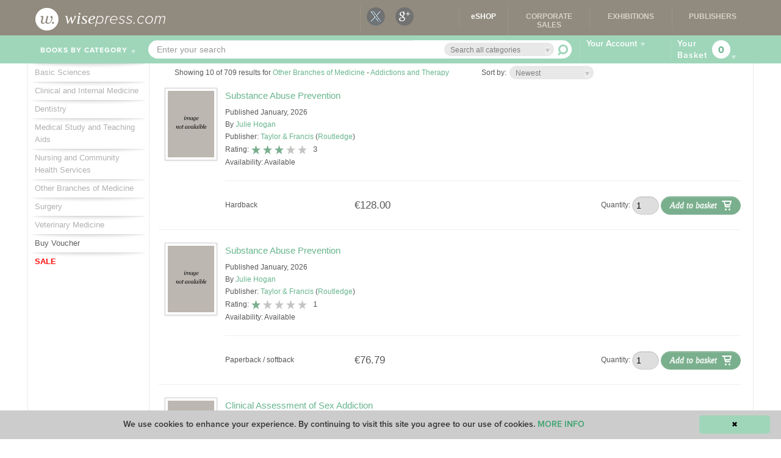

--- FILE ---
content_type: text/html; charset=utf-8
request_url: https://www.wisepress.com/categories/other-branches-of-medicine/addictions-and-therapy/?published=True&available=True
body_size: 12887
content:
<!DOCTYPE html>



<html lang="en">
 	<head>            
	    <meta charset="utf-8">      
	    <title> None </title>
	    <meta name="viewport" content="width=device-width, initial-scale=1.0">
	    <meta name="description" content="None">
	    <meta name="keywords" content="None">
		
		<meta property="og:title" content="None" />
		<meta property="og:type" content="website" />
		<meta property="og:description" content="None" />
		<meta property="og:url" content="https://wisepress.com/categories/other-branches-of-medicine/addictions-and-therapy/?published=True&amp;available=True" />
		<meta property="og:locale" content="en_EN" />
	    <!-- Le styles -->            
		<link href="/static/bootstrap/css/bootstrap.css" rel="stylesheet"/>            
		<link href="/static/css/page/base.css" rel="stylesheet"/>
		<link href="/static/css/inclusion_tags/main_header.css" rel="stylesheet"/>
		<link href="/static/css/lib/jquery.selectbox.css" rel="stylesheet"/>
		<link href="/static/css/inclusion_tags/menu.css" rel="stylesheet"/>
		<link href="/static/css/inclusion_tags/main_footer.css" rel="stylesheet"/>

        <!--[if lt IE 9]>
            <link href="/static/css/page/ie_lt9_fix.css" rel="stylesheet"/>
            <script src="/static/css/lib/IE/respond.min.js"></script>                 
         <![endif]-->
        <!--[if lt IE 10]>
            <link href="/static/css/page/ie_lt10_fix.css" rel="stylesheet"/>
        <![endif]-->
		<script src="/static/js/lib/jquery-3.6.0.js"></script>
        <script src="/static/js/lib/jquery-migrate-3.3.2.js"></script>            
		<script src="/static/bootstrap/js/bootstrap.js"></script>           
		<script src="/static/js/page/base.js"></script>
		<script src="/static/js/inclusion_tags/main_header.js"></script>
		<script src="/static/js/inclusion_tags/search_autocomplete.js"></script>
		<script src="/static/js/inclusion_tags/menu.js"></script>
		<script src="/static/js/inc/cart_preview.js" type="text/javascript"></script>
		<script src="/static/js/lib/jquery.selectbox-0.2.1.js"></script>
		<script src="/static/js/page/social_share.js?v=4"></script>
		<script src="/static/js/inclusion_tags/cookieinfo.min.js" 
			data-divlinkbg="#9fd6ba" data-cookie="wisepress-cookies" data-moreinfo="/cookies/" 
			data-bg="#ccc" data-font-family="fontGotham, Arial, sans-serif" data-link="#3ca36e" data-linkmsg="MORE INFO"
			type="text/javascript" id="cookieinfo"></script>
       
		<link href="/static/css/page/colorscheme.css" rel="stylesheet">
		
    <link href="/static/css/page/listing.css" rel="stylesheet"/>
    <script src="/static/js/wp_core/endless.js" type="text/javascript"></script>
    <script src="/static/js/wp_core/endless-pagination.js" type="text/javascript"></script>
    <script src="/static/js/rating/jquery.raty.js" type="text/javascript"></script>
    <script src="/static/js/lib/purl.js" type="text/javascript"></script>
    <script src="/static/js/page/listing.js" type="text/javascript"></script>
	<script>
		//jQuery.endlessPaginate();
	</script>

	    <!-- HTML5 shim, for IE6-8 support of HTML5 elements -->
	    <!--[if lt IE 9]>
            <script src="/static/js/lib/html5.js"></script>  
             
	    <![endif]-->
        
        
		<script>
		$(document).ready(function(){
		    jQuery('.search-select').selectbox();
		    /* -OR- set a custom class name for the stylable element */
		    //$('.search-select').customSelect({customClass:'search-select-cl'});
        // for all select boxes
        /*jQuery('select').selectbox();*/        
		});
		</script>           

        <!-- GOOGLE ANALYTICS -->
        <script type="text/javascript">
			var _gaq = _gaq || [];
			_gaq.push(['_setAccount', 'UA-41387839-1']);
			_gaq.push(['_trackPageview']);
			(function() {
			var ga = document.createElement('script'); ga.type = 'text/javascript'; ga.async = true; 
			
			ga.src = ('https:' == document.location.protocol ? 'https://' : 'http://') + 'stats.g.doubleclick.net/dc.js';
			
			var s = document.getElementsByTagName('script')[0]; s.parentNode.insertBefore(ga, s);
			})();
		</script>
 	</head>
    <body>     
        <div id="outer-wrapper" class="clearfix">
            <div class="footer-background visible-desktop hidden-print">            
                <div class="footer-background-top theme-bgcolor-light">
                </div>
                <div class="footer-background-bottom theme-bgcolor-dark">
                </div>
            </div>
            <div class="header-background visible-desktop hidden-print">            
                <div class="header-background-top theme-bgcolor-dark">
                </div>
                <div class="header-background-bottom theme-bgcolor-light">
                </div>
            </div>
            <div id="inner-wrapper">
                <div id="top-container" class="container-fluid hidden-print">
                    
                        



<div class="row-fluid">
	<div id="main_header_top" class="row-fluid theme-bgcolor-dark">
		<div class="span11">
			<div class="navbar visible-phone pull-left" id="pagecatbtn">
				<a class="btn btn-navbar" data-toggle="collapse" data-target="#pagecatmenu">
					<span class="icon-bar"></span>
					<span class="icon-bar"></span>
					<span class="icon-bar"></span>
				</a>
			</div>
			<a href="/">
			    <div id="idLogo" >
				    <!--<a href="/" class="logo-label" ><span class="wise-label">wise</span><span class="press-dot-com-label">press.com</span></a>
				    <span id="adiditional-titile-label" class="theme-fontcolor-dark-header-top" >your medical bookshop</span>-->
				    <img src="/static/img/root_page/logo_main.png" alt="Main logo"/>
				    <span class="wise-label" id="logo-wisepress">wise<span class="press-dot-com-label">press.com</span></span>
				    <span class="your-medical-label" id="logo-slogan">your medical bookshop</span>
			    </div>
			</a>
			<div class="navbar visible-phone" id="pagesbtn">
				<a class="btn btn-navbar" data-toggle="collapse" data-target="#pagesmenu">
					<span class="icon-bar"></span>
					<span class="icon-bar"></span>
					<span class="icon-bar"></span>
				</a>
			</div>
		</div>

		<div class="nav-collapse visible-phone" id="pagecatmenu">
			<ul class="nav">
				
					<li><a href="/categories/menu/">Shop by category</a></li>
				
				
					<li><a href="/accounts/registration/">Registration</a></li>
					<li><a href="/accounts/login/">Login</a></li>
				
				<li><a href="/eshop/cart/">View Basket</a></li>
			</ul>
		</div>
		<div class="nav-collapse visible-phone" id="pagesmenu">
			<ul class="nav">
				<li class="active"><a href="/">eSHOP</a></li>
				<li><a href="/exhibitions/" >EXHIBITIONS</a></li>
				<li><a href="/publishers/">PUBLISHERS</a></li>
                
			</ul>
		</div>

		<div class="span13 hidden-phone">
			<div class="nav row-fluid">
				<div class="span6">
					<div class="top-header-right-label social-header clearfix theme-color-light row ">
						<ul class="pull-left row-fluid">	
							<!--[if lt IE 9]><div class="row-fluid"><![endif]-->				
							<li class="span8"><a href="https://twitter.com/wisepressbooks" class="ir si-tw-header" target="_blank">X (formerly twitter)</a></li>
							<li class="span8"><a href="https://plus.google.com/+Wisepress/about" class="ir si-gp-header" target="_blank">google plus</a></li>
							<!-- // CS commented out 29 Oct 2023  li class="span8"><a href="https://www.facebook.com/WisepressMedicalBooks" class="ir si-fb-header" target="_blank">facebook</a></li-->
							<!--[if lt IE 9]></div>  <![endif]-->
						<ul>
					
					
					
					</div>
				</div>
				<div class="span3">
					<div class="top-header-right-label"><b><a href="/" class="top-header-a-href-current">eSHOP</a></b></div>
				</div>
                <div class="span5">
					<div class="top-header-right-label"><b><a href="/corporatesales/" class="top-header-a-href">CORPORATE SALES</a></b></div>
				</div>                
				<div class="span5">
					<div class="top-header-right-label"><b><a href="/exhibitions/" class="top-header-a-href">EXHIBITIONS</a></b></div>
				</div>
				<div class="span5">
					<div class="top-header-right-label"><b><a href="/publishers/" class="top-header-a-href">PUBLISHERS</a></b></div>
				</div>
			</div>
		</div>
	</div>

	<div id="main_header_bottom" class="row-fluid theme-bgcolor-light relative-header">
		<div class="row-fluid user-menu-row">
			<div id="shop-by-category-button" class="span4 hidden-phone">
				<div class="shop-by-category-label">
                    
                        
                            BOOKS BY CATEGORY                                
                                                    
                                                                
                    <i id="shop-by-category-triangle" class="icon-triangle"></i>
                </div>               
			</div>
			<div class="span14 search-component">
				<div class="row-fluid">
                    <div class="span16 search-input-wrapper ">              
                        <input type="text" placeholder="Enter your search" class="search-input"/>                        
                    </div>
                </div>
                <div class="span24 autocomplete-wrapper" style="display: none;">
                    <div class="span24 autocomplete-box" style="display: none;">
                        <div class="row-fluid isbn-title-row"></div>
                    </div>
                </div>
			</div>
			<div class="span3 hidden-phone">
				<div id="your-account-button" class="offset2 span22 theme-box-border-light-left" tabindex="1">
	                
					Your Account
	                <i id="account-triangle" class="icon-triangle"></i>
				</div>
			</div>
			<div class="span3 hidden-phone">
                <a href="/eshop/cart/">
                    <div id="your-basket-button" class="offset2 span22 theme-box-border-light-left"  tabindex="1">
                        <div class="basket-float-div your-basket-label">
                            Your <br/> Basket
                        </div>
                        <div class="basket-float-div">
                            <div id="idBasketNumberLabel" class="clBasketNumberLabel unhover-basket-number-label">0</div>
                        </div>
                        <div class="basket-float-div basket-icon-top-padding">
                            <i id="basket-triangle" class="icon-triangle"></i>
                        </div>
                    </div>
                </a>
			</div>
            
			<div class="span8 offset18 select-search-button-box hidden-phone">
				<div class="search-select-wrapper">
                    <select class="search-select">
                        <option value="all" selected="selected">Search all categories</option>	
                        
                        
                        <option value="basic-sciences">  Basic Sciences  </option>                        
                        
                        <option value="clinical-and-internal-medicine">  Clinical and Internal Medicine  </option>                        
                        
                        <option value="dentistry">  Dentistry  </option>                        
                        
                        <option value="medical-study-and-teaching-aids">  Medical Study and Teaching Aids  </option>                        
                        
                        <option value="nursing-and-community-health-services">  Nursing and Community Health Services  </option>                        
                        
                        <option value="other-branches-of-medicine">  Other Branches of Medicine  </option>                        
                        
                        <option value="surgery">  Surgery  </option>                        
                        
                        <option value="veterinary-medicine">  Veterinary Medicine  </option>                        
                                                
                    </select>
                    <script>
                        // obsluha pre select
                        jQuery(".search-select").selectbox().change(function(){
                          console.log( jQuery(this).find("option[selected='selected']").val() ); 
                        });
                    </script>
                </div>
                <div class="search-button-wrapper">                   
                   <i id="search-button"></i>                   
                </div>
			</div>            
            <div class="row-fluid your-account-row">
                <div class="span6 offset18 your-account-box theme-box-border">
                    
                        New customer?<br>
                        <a href="/accounts/registration/" > Start here</a><br/>
                        <a href="/accounts/login/" > Login</a>
                    
                </div>
            </div>
            <!-- basket-->
            <div class="row-fluid your-basket-row">
                <div class="span6 offset18 your-basket-box theme-box-border">
                    <div class="clBasketScrollContainer row-fluid"></div> 
                    <div class="clBasketBottom row-fluid">
                        <div class="offset1 span22">  <hr class="thin-horizontal-border"> </div>                        
                        <div class="span24">
                            <a id="idViewBasketButton" class="" href="/eshop/cart/"> View Basket   <span id="idNumberOfItemsInBasketContainer"></span>
                            </a>
                        </div> 
                        <div class="span24"> <a href="/eshop/checkout/">Checkout</a></div>      
                        <div class="span24"> <a href="/">Continue shopping</a></div>                            
                        <div class="span24">
                            <a id="idBasketVoucherButton" class="" href="/offers/vouchers/">Buy Voucher</a>                               
                        </div>
                    </div>						                        
                </div>
            </div>
            <!-- /basket -->	             
		</div>
        <!-- menu -->                
        <div class="row-fluid main-menu-div-wrapper" >
            <div id="main-menu-div" class="span4 visible-desktop">
                <ul id="main-menu" class="mega-menu">
                     <!-- eshop menu -->
                        <!-- menu for complement section (if we are in Books, here are eBooks)-->
                        
                        <!-- actual menu -->
                                                      
                            <li class="gradient-border-top menu-non-static-elem">
                                <a href="/categories/basic-sciences/?published=True&amp;available=True">Basic Sciences</a>
                                <ul class="clicable">
                                    <li class="sub-cats-li">                                       
                                        <ul class="sub-cats-ul clicable">
                                        
                                            
                                                
                                                <li class="submenu-col clearfix"><ul>
                                            
                                            <li class="gradient-border-top menu-non-static-elem" >
                                                <a href="/categories/basic-sciences/anatomy/?published=True&amp;available=True">
                                                    Anatomy
                                                </a>
                                            </li>
                                            
                                        
                                            
                                            <li class="gradient-border-top menu-non-static-elem" >
                                                <a href="/categories/basic-sciences/biochemistry/?published=True&amp;available=True">
                                                    Biochemistry
                                                </a>
                                            </li>
                                            
                                        
                                            
                                            <li class="gradient-border-top menu-non-static-elem" >
                                                <a href="/categories/basic-sciences/biomechanics/?published=True&amp;available=True">
                                                    Biomechanics
                                                </a>
                                            </li>
                                            
                                        
                                            
                                            <li class="gradient-border-top menu-non-static-elem" >
                                                <a href="/categories/basic-sciences/biomedical-engineering/?published=True&amp;available=True">
                                                    Biomedical Engineering
                                                </a>
                                            </li>
                                            
                                        
                                            
                                            <li class="gradient-border-top menu-non-static-elem" >
                                                <a href="/categories/basic-sciences/epidemiology/?published=True&amp;available=True">
                                                    Epidemiology
                                                </a>
                                            </li>
                                            
                                        
                                            
                                            <li class="gradient-border-top menu-non-static-elem" >
                                                <a href="/categories/basic-sciences/genetics/?published=True&amp;available=True">
                                                    Genetics
                                                </a>
                                            </li>
                                            
                                        
                                            
                                            <li class="gradient-border-top menu-non-static-elem" >
                                                <a href="/categories/basic-sciences/immunology/?published=True&amp;available=True">
                                                    Immunology
                                                </a>
                                            </li>
                                            
                                        
                                            
                                            <li class="gradient-border-top menu-non-static-elem" >
                                                <a href="/categories/basic-sciences/microbiology/?published=True&amp;available=True">
                                                    Microbiology
                                                </a>
                                            </li>
                                            
                                        
                                            
                                            <li class="gradient-border-top menu-non-static-elem" >
                                                <a href="/categories/basic-sciences/neuroscience/?published=True&amp;available=True">
                                                    Neuroscience
                                                </a>
                                            </li>
                                            
                                        
                                            
                                            <li class="gradient-border-top menu-non-static-elem" >
                                                <a href="/categories/basic-sciences/nutrition/?published=True&amp;available=True">
                                                    Nutrition
                                                </a>
                                            </li>
                                            
                                        
                                            
                                            <li class="gradient-border-top menu-non-static-elem" >
                                                <a href="/categories/basic-sciences/pathology/?published=True&amp;available=True">
                                                    Pathology
                                                </a>
                                            </li>
                                            
                                        
                                            
                                            <li class="gradient-border-top menu-non-static-elem" >
                                                <a href="/categories/basic-sciences/pharmacology/?published=True&amp;available=True">
                                                    Pharmacology
                                                </a>
                                            </li>
                                            
                                        
                                            
                                            <li class="gradient-border-top menu-non-static-elem" >
                                                <a href="/categories/basic-sciences/physiology/?published=True&amp;available=True">
                                                    Physiology
                                                </a>
                                            </li>
                                            
                                                
                                                </ul></li> <!-- /submenu-col -->
                                            
                                                                                                                           
                                        </ul>
                                    </li>
                                </ul>                               
                            </li>
                                                      
                            <li class="gradient-border-top menu-non-static-elem">
                                <a href="/categories/clinical-and-internal-medicine/?published=True&amp;available=True">Clinical and Internal Medicine</a>
                                <ul class="clicable">
                                    <li class="sub-cats-li">                                       
                                        <ul class="sub-cats-ul clicable">
                                        
                                            
                                                
                                                <li class="submenu-col clearfix"><ul>
                                            
                                            <li class="gradient-border-top menu-non-static-elem" >
                                                <a href="/categories/clinical-and-internal-medicine/accident-emergency-medicine/?published=True&amp;available=True">
                                                    Accident &amp; Emergency Medicine
                                                </a>
                                            </li>
                                            
                                        
                                            
                                            <li class="gradient-border-top menu-non-static-elem" >
                                                <a href="/categories/clinical-and-internal-medicine/anaesthetics-and-pain/?published=True&amp;available=True">
                                                    Anaesthetics and Pain
                                                </a>
                                            </li>
                                            
                                        
                                            
                                            <li class="gradient-border-top menu-non-static-elem" >
                                                <a href="/categories/clinical-and-internal-medicine/cardiovascular-medicine/?published=True&amp;available=True">
                                                    Cardiovascular Medicine
                                                </a>
                                            </li>
                                            
                                        
                                            
                                            <li class="gradient-border-top menu-non-static-elem" >
                                                <a href="/categories/clinical-and-internal-medicine/critical-care-medicine/?published=True&amp;available=True">
                                                    Critical Care Medicine
                                                </a>
                                            </li>
                                            
                                        
                                            
                                            <li class="gradient-border-top menu-non-static-elem" >
                                                <a href="/categories/clinical-and-internal-medicine/dermatology/?published=True&amp;available=True">
                                                    Dermatology
                                                </a>
                                            </li>
                                            
                                        
                                            
                                            <li class="gradient-border-top menu-non-static-elem" >
                                                <a href="/categories/clinical-and-internal-medicine/diseases-and-disorders/?published=True&amp;available=True">
                                                    Diseases and Disorders
                                                </a>
                                            </li>
                                            
                                        
                                            
                                            <li class="gradient-border-top menu-non-static-elem" >
                                                <a href="/categories/clinical-and-internal-medicine/endocrinology/?published=True&amp;available=True">
                                                    Endocrinology
                                                </a>
                                            </li>
                                            
                                        
                                            
                                            <li class="gradient-border-top menu-non-static-elem" >
                                                <a href="/categories/clinical-and-internal-medicine/gastroenterology/?published=True&amp;available=True">
                                                    Gastroenterology
                                                </a>
                                            </li>
                                            
                                        
                                            
                                            <li class="gradient-border-top menu-non-static-elem" >
                                                <a href="/categories/clinical-and-internal-medicine/general-practice/?published=True&amp;available=True">
                                                    General Practice
                                                </a>
                                            </li>
                                            
                                        
                                            
                                            <li class="gradient-border-top menu-non-static-elem" >
                                                <a href="/categories/clinical-and-internal-medicine/geriatrics/?published=True&amp;available=True">
                                                    Geriatrics
                                                </a>
                                            </li>
                                            
                                        
                                            
                                            <li class="gradient-border-top menu-non-static-elem" >
                                                <a href="/categories/clinical-and-internal-medicine/haematology/?published=True&amp;available=True">
                                                    Haematology
                                                </a>
                                            </li>
                                            
                                        
                                            
                                            <li class="gradient-border-top menu-non-static-elem" >
                                                <a href="/categories/clinical-and-internal-medicine/hepatology/?published=True&amp;available=True">
                                                    Hepatology
                                                </a>
                                            </li>
                                            
                                        
                                            
                                            <li class="gradient-border-top menu-non-static-elem" >
                                                <a href="/categories/clinical-and-internal-medicine/infectious-diseases/?published=True&amp;available=True">
                                                    Infectious Diseases
                                                </a>
                                            </li>
                                            
                                        
                                            
                                            <li class="gradient-border-top menu-non-static-elem" >
                                                <a href="/categories/clinical-and-internal-medicine/nephrology/?published=True&amp;available=True">
                                                    Nephrology
                                                </a>
                                            </li>
                                            
                                        
                                            
                                                
                                                    </ul></li> <!-- /submenu-col -->
                                                
                                                <li class="submenu-col clearfix"><ul>
                                            
                                            <li class="gradient-border-top menu-non-static-elem" >
                                                <a href="/categories/clinical-and-internal-medicine/neurology/?published=True&amp;available=True">
                                                    Neurology
                                                </a>
                                            </li>
                                            
                                        
                                            
                                            <li class="gradient-border-top menu-non-static-elem" >
                                                <a href="/categories/clinical-and-internal-medicine/nuclear-medicine/?published=True&amp;available=True">
                                                    Nuclear Medicine
                                                </a>
                                            </li>
                                            
                                        
                                            
                                            <li class="gradient-border-top menu-non-static-elem" >
                                                <a href="/categories/clinical-and-internal-medicine/obstetrics-and-gynaecology/?published=True&amp;available=True">
                                                    Obstetrics and Gynaecology
                                                </a>
                                            </li>
                                            
                                        
                                            
                                            <li class="gradient-border-top menu-non-static-elem" >
                                                <a href="/categories/clinical-and-internal-medicine/oncology/?published=True&amp;available=True">
                                                    Oncology
                                                </a>
                                            </li>
                                            
                                        
                                            
                                            <li class="gradient-border-top menu-non-static-elem" >
                                                <a href="/categories/clinical-and-internal-medicine/otorhinolaryngology-ent/?published=True&amp;available=True">
                                                    Otorhinolaryngology (ENT)
                                                </a>
                                            </li>
                                            
                                        
                                            
                                            <li class="gradient-border-top menu-non-static-elem" >
                                                <a href="/categories/clinical-and-internal-medicine/paediatrics-and-neonatal/?published=True&amp;available=True">
                                                    Paediatrics and Neonatal
                                                </a>
                                            </li>
                                            
                                        
                                            
                                            <li class="gradient-border-top menu-non-static-elem" >
                                                <a href="/categories/clinical-and-internal-medicine/psychiatry/?published=True&amp;available=True">
                                                    Psychiatry
                                                </a>
                                            </li>
                                            
                                        
                                            
                                            <li class="gradient-border-top menu-non-static-elem" >
                                                <a href="/categories/clinical-and-internal-medicine/radiology/?published=True&amp;available=True">
                                                    Radiology
                                                </a>
                                            </li>
                                            
                                        
                                            
                                            <li class="gradient-border-top menu-non-static-elem" >
                                                <a href="/categories/clinical-and-internal-medicine/reproductive-medicine/?published=True&amp;available=True">
                                                    Reproductive Medicine
                                                </a>
                                            </li>
                                            
                                        
                                            
                                            <li class="gradient-border-top menu-non-static-elem" >
                                                <a href="/categories/clinical-and-internal-medicine/respiratory-medicine/?published=True&amp;available=True">
                                                    Respiratory Medicine
                                                </a>
                                            </li>
                                            
                                        
                                            
                                            <li class="gradient-border-top menu-non-static-elem" >
                                                <a href="/categories/clinical-and-internal-medicine/rheumatology/?published=True&amp;available=True">
                                                    Rheumatology
                                                </a>
                                            </li>
                                            
                                        
                                            
                                            <li class="gradient-border-top menu-non-static-elem" >
                                                <a href="/categories/clinical-and-internal-medicine/urology/?published=True&amp;available=True">
                                                    Urology
                                                </a>
                                            </li>
                                            
                                                
                                                </ul></li> <!-- /submenu-col -->
                                            
                                                                                                                           
                                        </ul>
                                    </li>
                                </ul>                               
                            </li>
                                                      
                            <li class="gradient-border-top menu-non-static-elem">
                                <a href="/categories/dentistry/?published=True&amp;available=True">Dentistry</a>
                                <ul class="clicable">
                                    <li class="sub-cats-li">                                       
                                        <ul class="sub-cats-ul clicable">
                                        
                                            
                                                
                                                <li class="submenu-col clearfix"><ul>
                                            
                                            <li class="gradient-border-top menu-non-static-elem" >
                                                <a href="/categories/dentistry/dentistry/?published=True&amp;available=True">
                                                    Dentistry
                                                </a>
                                            </li>
                                            
                                                
                                                </ul></li> <!-- /submenu-col -->
                                            
                                                                                                                           
                                        </ul>
                                    </li>
                                </ul>                               
                            </li>
                                                      
                            <li class="gradient-border-top menu-non-static-elem">
                                <a href="/categories/medical-study-and-teaching-aids/?published=True&amp;available=True">Medical Study and Teaching Aids</a>
                                <ul class="clicable">
                                    <li class="sub-cats-li">                                       
                                        <ul class="sub-cats-ul clicable">
                                        
                                            
                                                
                                                <li class="submenu-col clearfix"><ul>
                                            
                                            <li class="gradient-border-top menu-non-static-elem" >
                                                <a href="/categories/medical-study-and-teaching-aids/medical-study-and-teaching-aids/?published=True&amp;available=True">
                                                    Medical Study and Teaching Aids
                                                </a>
                                            </li>
                                            
                                                
                                                </ul></li> <!-- /submenu-col -->
                                            
                                                                                                                           
                                        </ul>
                                    </li>
                                </ul>                               
                            </li>
                                                      
                            <li class="gradient-border-top menu-non-static-elem">
                                <a href="/categories/nursing-and-community-health-services/?published=True&amp;available=True">Nursing and Community Health Services</a>
                                <ul class="clicable">
                                    <li class="sub-cats-li">                                       
                                        <ul class="sub-cats-ul clicable">
                                        
                                            
                                                
                                                <li class="submenu-col clearfix"><ul>
                                            
                                            <li class="gradient-border-top menu-non-static-elem" >
                                                <a href="/categories/nursing-and-community-health-services/counselling-therapy/?published=True&amp;available=True">
                                                    Counselling &amp; Therapy
                                                </a>
                                            </li>
                                            
                                        
                                            
                                            <li class="gradient-border-top menu-non-static-elem" >
                                                <a href="/categories/nursing-and-community-health-services/general-issues/?published=True&amp;available=True">
                                                    General Issues
                                                </a>
                                            </li>
                                            
                                        
                                            
                                            <li class="gradient-border-top menu-non-static-elem" >
                                                <a href="/categories/nursing-and-community-health-services/midwifery/?published=True&amp;available=True">
                                                    Midwifery
                                                </a>
                                            </li>
                                            
                                        
                                            
                                            <li class="gradient-border-top menu-non-static-elem" >
                                                <a href="/categories/nursing-and-community-health-services/nursing/?published=True&amp;available=True">
                                                    Nursing
                                                </a>
                                            </li>
                                            
                                        
                                            
                                            <li class="gradient-border-top menu-non-static-elem" >
                                                <a href="/categories/nursing-and-community-health-services/occupational-therapy/?published=True&amp;available=True">
                                                    Occupational Therapy
                                                </a>
                                            </li>
                                            
                                        
                                            
                                            <li class="gradient-border-top menu-non-static-elem" >
                                                <a href="/categories/nursing-and-community-health-services/palliative-medicine/?published=True&amp;available=True">
                                                    Palliative Medicine
                                                </a>
                                            </li>
                                            
                                        
                                            
                                            <li class="gradient-border-top menu-non-static-elem" >
                                                <a href="/categories/nursing-and-community-health-services/physiotherapy/?published=True&amp;available=True">
                                                    Physiotherapy
                                                </a>
                                            </li>
                                            
                                        
                                            
                                            <li class="gradient-border-top menu-non-static-elem" >
                                                <a href="/categories/nursing-and-community-health-services/public-health/?published=True&amp;available=True">
                                                    Public Health
                                                </a>
                                            </li>
                                            
                                        
                                            
                                            <li class="gradient-border-top menu-non-static-elem" >
                                                <a href="/categories/nursing-and-community-health-services/rehabilitation/?published=True&amp;available=True">
                                                    Rehabilitation
                                                </a>
                                            </li>
                                            
                                                
                                                </ul></li> <!-- /submenu-col -->
                                            
                                                                                                                           
                                        </ul>
                                    </li>
                                </ul>                               
                            </li>
                                                      
                            <li class="gradient-border-top menu-non-static-elem">
                                <a href="/categories/other-branches-of-medicine/?published=True&amp;available=True">Other Branches of Medicine</a>
                                <ul class="clicable">
                                    <li class="sub-cats-li">                                       
                                        <ul class="sub-cats-ul clicable">
                                        
                                            
                                                
                                                <li class="submenu-col clearfix"><ul>
                                            
                                            <li class="gradient-border-top menu-non-static-elem" >
                                                <a href="/categories/other-branches-of-medicine/addictions-and-therapy/?published=True&amp;available=True">
                                                    Addictions and Therapy
                                                </a>
                                            </li>
                                            
                                        
                                            
                                            <li class="gradient-border-top menu-non-static-elem" >
                                                <a href="/categories/other-branches-of-medicine/complementary-medicine/?published=True&amp;available=True">
                                                    Complementary Medicine
                                                </a>
                                            </li>
                                            
                                        
                                            
                                            <li class="gradient-border-top menu-non-static-elem" >
                                                <a href="/categories/other-branches-of-medicine/eating-disorders/?published=True&amp;available=True">
                                                    Eating Disorders
                                                </a>
                                            </li>
                                            
                                        
                                            
                                            <li class="gradient-border-top menu-non-static-elem" >
                                                <a href="/categories/other-branches-of-medicine/ethics/?published=True&amp;available=True">
                                                    Ethics
                                                </a>
                                            </li>
                                            
                                        
                                            
                                            <li class="gradient-border-top menu-non-static-elem" >
                                                <a href="/categories/other-branches-of-medicine/forensics/?published=True&amp;available=True">
                                                    Forensics
                                                </a>
                                            </li>
                                            
                                        
                                            
                                            <li class="gradient-border-top menu-non-static-elem" >
                                                <a href="/categories/other-branches-of-medicine/medical-diagnosis/?published=True&amp;available=True">
                                                    Medical Diagnosis
                                                </a>
                                            </li>
                                            
                                        
                                            
                                            <li class="gradient-border-top menu-non-static-elem" >
                                                <a href="/categories/other-branches-of-medicine/psychology/?published=True&amp;available=True">
                                                    Psychology
                                                </a>
                                            </li>
                                            
                                        
                                            
                                            <li class="gradient-border-top menu-non-static-elem" >
                                                <a href="/categories/other-branches-of-medicine/psychotherapy/?published=True&amp;available=True">
                                                    Psychotherapy
                                                </a>
                                            </li>
                                            
                                        
                                            
                                            <li class="gradient-border-top menu-non-static-elem" >
                                                <a href="/categories/other-branches-of-medicine/sports-medicine/?published=True&amp;available=True">
                                                    Sports Medicine
                                                </a>
                                            </li>
                                            
                                                
                                                </ul></li> <!-- /submenu-col -->
                                            
                                                                                                                           
                                        </ul>
                                    </li>
                                </ul>                               
                            </li>
                                                      
                            <li class="gradient-border-top menu-non-static-elem">
                                <a href="/categories/surgery/?published=True&amp;available=True">Surgery</a>
                                <ul class="clicable">
                                    <li class="sub-cats-li">                                       
                                        <ul class="sub-cats-ul clicable">
                                        
                                            
                                                
                                                <li class="submenu-col clearfix"><ul>
                                            
                                            <li class="gradient-border-top menu-non-static-elem" >
                                                <a href="/categories/surgery/cardiothoracic/?published=True&amp;available=True">
                                                    Cardiothoracic
                                                </a>
                                            </li>
                                            
                                        
                                            
                                            <li class="gradient-border-top menu-non-static-elem" >
                                                <a href="/categories/surgery/gastrointestinalcolorectal/?published=True&amp;available=True">
                                                    Gastrointestinal/colorectal
                                                </a>
                                            </li>
                                            
                                        
                                            
                                            <li class="gradient-border-top menu-non-static-elem" >
                                                <a href="/categories/surgery/general/?published=True&amp;available=True">
                                                    General
                                                </a>
                                            </li>
                                            
                                        
                                            
                                            <li class="gradient-border-top menu-non-static-elem" >
                                                <a href="/categories/surgery/neurosurgery/?published=True&amp;available=True">
                                                    Neurosurgery
                                                </a>
                                            </li>
                                            
                                        
                                            
                                            <li class="gradient-border-top menu-non-static-elem" >
                                                <a href="/categories/surgery/oncology/?published=True&amp;available=True">
                                                    Oncology
                                                </a>
                                            </li>
                                            
                                        
                                            
                                            <li class="gradient-border-top menu-non-static-elem" >
                                                <a href="/categories/surgery/ophthalmology-and-optometry/?published=True&amp;available=True">
                                                    Ophthalmology and Optometry
                                                </a>
                                            </li>
                                            
                                        
                                            
                                            <li class="gradient-border-top menu-non-static-elem" >
                                                <a href="/categories/surgery/orthopaedics-and-fractures/?published=True&amp;available=True">
                                                    Orthopaedics and Fractures
                                                </a>
                                            </li>
                                            
                                        
                                            
                                            <li class="gradient-border-top menu-non-static-elem" >
                                                <a href="/categories/surgery/plasticreconstructive-aesthetic/?published=True&amp;available=True">
                                                    Plastic/Reconstructive &amp; Aesthetic
                                                </a>
                                            </li>
                                            
                                        
                                            
                                            <li class="gradient-border-top menu-non-static-elem" >
                                                <a href="/categories/surgery/surgical-techniques/?published=True&amp;available=True">
                                                    Surgical Techniques
                                                </a>
                                            </li>
                                            
                                        
                                            
                                            <li class="gradient-border-top menu-non-static-elem" >
                                                <a href="/categories/surgery/transplant/?published=True&amp;available=True">
                                                    Transplant
                                                </a>
                                            </li>
                                            
                                        
                                            
                                            <li class="gradient-border-top menu-non-static-elem" >
                                                <a href="/categories/surgery/vascular/?published=True&amp;available=True">
                                                    Vascular
                                                </a>
                                            </li>
                                            
                                                
                                                </ul></li> <!-- /submenu-col -->
                                            
                                                                                                                           
                                        </ul>
                                    </li>
                                </ul>                               
                            </li>
                                                      
                            <li class="gradient-border-top menu-non-static-elem">
                                <a href="/categories/veterinary-medicine/?published=True&amp;available=True">Veterinary Medicine</a>
                                <ul class="clicable">
                                    <li class="sub-cats-li">                                       
                                        <ul class="sub-cats-ul clicable">
                                        
                                            
                                                
                                                <li class="submenu-col clearfix"><ul>
                                            
                                            <li class="gradient-border-top menu-non-static-elem" >
                                                <a href="/categories/veterinary-medicine/veterinary-medicine/?published=True&amp;available=True">
                                                    Veterinary Medicine
                                                </a>
                                            </li>
                                            
                                                
                                                </ul></li> <!-- /submenu-col -->
                                            
                                                                                                                           
                                        </ul>
                                    </li>
                                </ul>                               
                            </li>
                        
                        <li class="menu-static-elem gradient-border-top">
                            <a href="/offers/vouchers/">Buy Voucher</a>
                        </li>
                        <li class="menu-static-elem gradient-border-top">
                            <a href="/sales/books/categories/all/" style="color: red;"><strong>SALE</strong></a>
                        </li>
                        <!--li class="menu-static-elem gradient-border-top">
                            <a href="/blog/">Blog</a>
                        </li-->
                     
                </ul>
            </div> <!-- main-menu-div -->
        </div> <!-- /row-fluid main-menu-div-wrapper -->
        <!-- /menu -->
	</div>    
</div>

                    
                </div>                     
                <div id="main-content-container" class="container-fluid">
                    <div id="main-content-container-sub" class="row-fluid">
                        <div id="menu-container" class="span4 visible-desktop hidden-print"></div>
                        <div id="content-container" class="span20 visible-print">
                            
	
	<div class="row-fluid stat-sort-bar">
		<div class="offset1 span12 info-bar">
			Showing <span id="current-list-count">10</span> of 709 results for
			
			
				<a href="/categories/other-branches-of-medicine/?published=True&available=True">Other Branches of Medicine</a>
			
			
				- <a href="/categories/other-branches-of-medicine/addictions-and-therapy/?published=True&available=True">Addictions and Therapy</a>
			
		</div>
		
			
		
		<div class="span5 form-sort-box">
			<span class="pull-left offset1 sort-label">Sort by:</span>
			<div class="span16 sort-select">
				<select id="idSortingMenu" class="search-select span7" onchange="changeOrdering();">
					<option value="popular" disabled>Popular</option>
					<option value="rrp_gbp">Price: Low to high</option>
					<option value="-rrp_gbp">Price: High to low</option>
					<option value="rating" disabled>Rating</option>
					<option value="-published" selected="selected">Newest</option>
				</select>
			</div>
		</div>
		
	</div>
  	


<script>
    ratingOfBook();
    formatingOfRatingLabels();
</script>



<div class="row-fluid book-list-row" >
	<div class="span24 item-margins">
            <div class="span2 hidden-phone">
                <a href="/substance-abuse-prevention/">
                	<img class="img-polaroid  book-small-img-235628" src="/static/img/unavalaible_imgs/book_detail.png" alt="Substance Abuse Prevention" id="book-small-img-235628"/>
                </a>		
            </div>
            <div class="span22">
                <div id="book-list-detail" class="row-fluid">
                    <div class="book-list-detail-box clearfix">
                        <div class="span24">
                            <div class="span24">
                                <a href="/substance-abuse-prevention/" style="font-size:15px;">Substance Abuse Prevention</a>
                            </div>
                            <div class="row-fluid">
                                <div class="span24">
                                    
                                    Published January, 2026<br/>
                                    
                                    By <a href='/authors/julie-hogan/'>Julie Hogan</a><br/>
                                    
                                    Publisher:
                                    
	                                    
	                                    <a href="/publishers/taylor-francis/?published=False&available=False">Taylor &amp; Francis</a> (<a href="/publishers/routledge/?published=False&available=False">Routledge</a>)
	                                    
	                                
	                                
                                    <br/>
                                    
                                	
                                		Rating: <div id="idDivRating235628" class="clRatingDiv" onclick='ratingOfBookAjax("#idDivRating235628");' ></div>
                                    	<span id="idRatingSpanData235628" class="clRatingSpanData">3.00</span><br />
                                    
                                    
                                        
                                            <span>Availability: Available</span>
                                        
                                    
                                </div>
                                
                                <div class="span24">                               
                                    <hr class="hidden-phone"/>
                                </div>
                            </div>
                            <div class="row-fluid book-list-box">
                                <div class="span6 book-list-booktype">
                                    Hardback
                                </div>
                                
                                <div class="span8 book-list-bookprice">
                                	
                                    
                                        <div class="span24"><span class="regular-price">&euro;128.00</span></div>
                                    
                                    
                                </div>
                                <div class="span10 buttons-field roundit hidden-print">
                                    <input type='hidden' name='csrfmiddlewaretoken' value='mECRIPoXV1V7HUtdHUYwzgzAJYYSdyTN' />
                                   <!-- <span style="position:absolute; right:20px;">-->
                                        Quantity:
                                        <input class="clQuantityInput" name="handcover-quantity-235628" type="text" size="3" maxlength="3" value="1" onkeypress="return isNumberKey(event)" />
                                        <span class="add-to-basket-button clearfix btn rounded bgcolored">Add to basket &nbsp;<i class="icon-cart"></i></span>
                                        <input type="hidden" name="book-id" value="235628"/>
                                        <input type="hidden" name="book-type" value="B"/>
                                  <!--  </span>-->
                                </div>
                            </div>
							
                            
                            
                            
                        </div>
                    </div>
                </div>
            </div>
            <div class="span24"><hr></div>
    </div>
</div>




<div class="row-fluid book-list-row" style="margin-top:-45px;">
	<div class="span24 item-margins">
            <div class="span2 hidden-phone">
                <a href="/substance-abuse-prevention-9781138791763/">
                	<img class="img-polaroid  book-small-img-235631" src="/static/img/unavalaible_imgs/book_detail.png" alt="Substance Abuse Prevention" id="book-small-img-235631"/>
                </a>		
            </div>
            <div class="span22">
                <div id="book-list-detail" class="row-fluid">
                    <div class="book-list-detail-box clearfix">
                        <div class="span24">
                            <div class="span24">
                                <a href="/substance-abuse-prevention-9781138791763/" style="font-size:15px;">Substance Abuse Prevention</a>
                            </div>
                            <div class="row-fluid">
                                <div class="span24">
                                    
                                    Published January, 2026<br/>
                                    
                                    By <a href='/authors/julie-hogan/'>Julie Hogan</a><br/>
                                    
                                    Publisher:
                                    
	                                    
	                                    <a href="/publishers/taylor-francis/?published=False&available=False">Taylor &amp; Francis</a> (<a href="/publishers/routledge/?published=False&available=False">Routledge</a>)
	                                    
	                                
	                                
                                    <br/>
                                    
                                	
                                		Rating: <div id="idDivRating235631" class="clRatingDiv" onclick='ratingOfBookAjax("#idDivRating235631");' ></div>
                                    	<span id="idRatingSpanData235631" class="clRatingSpanData">1.00</span><br />
                                    
                                    
                                        
                                            <span>Availability: Available</span>
                                        
                                    
                                </div>
                                
                                <div class="span24">                               
                                    <hr class="hidden-phone"/>
                                </div>
                            </div>
                            <div class="row-fluid book-list-box">
                                <div class="span6 book-list-booktype">
                                    Paperback / softback
                                </div>
                                
                                <div class="span8 book-list-bookprice">
                                	
                                    
                                        <div class="span24"><span class="regular-price">&euro;76.79</span></div>
                                    
                                    
                                </div>
                                <div class="span10 buttons-field roundit hidden-print">
                                    <input type='hidden' name='csrfmiddlewaretoken' value='mECRIPoXV1V7HUtdHUYwzgzAJYYSdyTN' />
                                   <!-- <span style="position:absolute; right:20px;">-->
                                        Quantity:
                                        <input class="clQuantityInput" name="handcover-quantity-235631" type="text" size="3" maxlength="3" value="1" onkeypress="return isNumberKey(event)" />
                                        <span class="add-to-basket-button clearfix btn rounded bgcolored">Add to basket &nbsp;<i class="icon-cart"></i></span>
                                        <input type="hidden" name="book-id" value="235631"/>
                                        <input type="hidden" name="book-type" value="B"/>
                                  <!--  </span>-->
                                </div>
                            </div>
							
                            
                            
                            
                        </div>
                    </div>
                </div>
            </div>
            <div class="span24"><hr></div>
    </div>
</div>




<div class="row-fluid book-list-row" style="margin-top:-45px;">
	<div class="span24 item-margins">
            <div class="span2 hidden-phone">
                <a href="/clinical-assessment-of-sex-addiction/">
                	<img class="img-polaroid  book-small-img-247202" src="/static/img/unavalaible_imgs/book_detail.png" alt="Clinical Assessment of Sex Addiction" id="book-small-img-247202"/>
                </a>		
            </div>
            <div class="span22">
                <div id="book-list-detail" class="row-fluid">
                    <div class="book-list-detail-box clearfix">
                        <div class="span24">
                            <div class="span24">
                                <a href="/clinical-assessment-of-sex-addiction/" style="font-size:15px;">Clinical Assessment of Sex Addiction</a>
                            </div>
                            <div class="row-fluid">
                                <div class="span10">
                                    
                                    Published December, 2025<br/>
                                    
                                    By <a href='/authors/patrick-carnes/'>Patrick Carnes</a> and <a href='/authors/stefanie-carnes/'>Stefanie Carnes</a><br/>
                                    
                                    Publisher:
                                    
	                                    
	                                    <a href="/publishers/taylor-francis/?published=False&available=False">Taylor &amp; Francis</a> (<a href="/publishers/routledge/?published=False&available=False">Routledge</a>)
	                                    
	                                
	                                
                                    <br/>
                                    
                                	
                                		Rating: <div id="idDivRating247202" class="clRatingDiv" onclick='ratingOfBookAjax("#idDivRating247202");' ></div>
                                    	<span id="idRatingSpanData247202" class="clRatingSpanData">1.00</span><br />
                                    
                                    
                                        
                                            <span>Availability: Available</span>
                                        
                                    
                                </div>
                                
                                <div class="span14">
                                    Clinical Assessment of Sex Addiction is a one-stop resource for cutting-edge research in the assessment of sex addiction. Topics covered include PET scans, outpatient and inpatient use of SDI, forensic use of the SDI, and sex addiction in conjunction with other addictions, among other topics.
                                </div>
                                
                                <div class="span24">                               
                                    <hr class="hidden-phone"/>
                                </div>
                            </div>
                            <div class="row-fluid book-list-box">
                                <div class="span6 book-list-booktype">
                                    Paperback / softback
                                </div>
                                
                                <div class="span8 book-list-bookprice">
                                	
                                    
                                        <div class="span24"><span class="regular-price">&euro;67.83</span></div>
                                    
                                    
                                </div>
                                <div class="span10 buttons-field roundit hidden-print">
                                    <input type='hidden' name='csrfmiddlewaretoken' value='mECRIPoXV1V7HUtdHUYwzgzAJYYSdyTN' />
                                   <!-- <span style="position:absolute; right:20px;">-->
                                        Quantity:
                                        <input class="clQuantityInput" name="handcover-quantity-247202" type="text" size="3" maxlength="3" value="1" onkeypress="return isNumberKey(event)" />
                                        <span class="add-to-basket-button clearfix btn rounded bgcolored">Add to basket &nbsp;<i class="icon-cart"></i></span>
                                        <input type="hidden" name="book-id" value="247202"/>
                                        <input type="hidden" name="book-type" value="B"/>
                                  <!--  </span>-->
                                </div>
                            </div>
							
                            
                            
                            
                        </div>
                    </div>
                </div>
            </div>
            <div class="span24"><hr></div>
    </div>
</div>




<div class="row-fluid book-list-row" style="margin-top:-45px;">
	<div class="span24 item-margins">
            <div class="span2 hidden-phone">
                <a href="/the-collected-works-of-drpatrick-carnes/">
                	<img class="img-polaroid  book-small-img-230524" src="/static/img/unavalaible_imgs/book_detail.png" alt="The Collected Works of Dr.Patrick Carnes" id="book-small-img-230524"/>
                </a>		
            </div>
            <div class="span22">
                <div id="book-list-detail" class="row-fluid">
                    <div class="book-list-detail-box clearfix">
                        <div class="span24">
                            <div class="span24">
                                <a href="/the-collected-works-of-drpatrick-carnes/" style="font-size:15px;">The Collected Works of Dr.Patrick Carnes</a>
                            </div>
                            <div class="row-fluid">
                                <div class="span24">
                                    
                                    Published December, 2025<br/>
                                    
                                    By <a href='/authors/patrick-carnes/'>Patrick Carnes</a><br/>
                                    
                                    Publisher:
                                    
	                                    
	                                    <a href="/publishers/taylor-francis/?published=False&available=False">Taylor &amp; Francis</a> (<a href="/publishers/routledge/?published=False&available=False">Routledge</a>)
	                                    
	                                
	                                
                                    <br/>
                                    
                                	
                                		Rating: <div id="idDivRating230524" class="clRatingDiv" onclick='ratingOfBookAjax("#idDivRating230524");' ></div>
                                    	<span id="idRatingSpanData230524" class="clRatingSpanData">1.00</span><br />
                                    
                                    
                                        
                                            <span>Availability: Available</span>
                                        
                                    
                                </div>
                                
                                <div class="span24">                               
                                    <hr class="hidden-phone"/>
                                </div>
                            </div>
                            <div class="row-fluid book-list-box">
                                <div class="span6 book-list-booktype">
                                    Hardback
                                </div>
                                
                                <div class="span8 book-list-bookprice">
                                	
                                    
                                        <div class="span24"><span class="regular-price">&euro;128.00</span></div>
                                    
                                    
                                </div>
                                <div class="span10 buttons-field roundit hidden-print">
                                    <input type='hidden' name='csrfmiddlewaretoken' value='mECRIPoXV1V7HUtdHUYwzgzAJYYSdyTN' />
                                   <!-- <span style="position:absolute; right:20px;">-->
                                        Quantity:
                                        <input class="clQuantityInput" name="handcover-quantity-230524" type="text" size="3" maxlength="3" value="1" onkeypress="return isNumberKey(event)" />
                                        <span class="add-to-basket-button clearfix btn rounded bgcolored">Add to basket &nbsp;<i class="icon-cart"></i></span>
                                        <input type="hidden" name="book-id" value="230524"/>
                                        <input type="hidden" name="book-type" value="B"/>
                                  <!--  </span>-->
                                </div>
                            </div>
							
                            
                            
                            
                        </div>
                    </div>
                </div>
            </div>
            <div class="span24"><hr></div>
    </div>
</div>




<div class="row-fluid book-list-row" style="margin-top:-45px;">
	<div class="span24 item-margins">
            <div class="span2 hidden-phone">
                <a href="/clinical-assessment-of-sex-addiction-9781138800687/">
                	<img class="img-polaroid  book-small-img-247211" src="/static/img/unavalaible_imgs/book_detail.png" alt="Clinical Assessment of Sex Addiction" id="book-small-img-247211"/>
                </a>		
            </div>
            <div class="span22">
                <div id="book-list-detail" class="row-fluid">
                    <div class="book-list-detail-box clearfix">
                        <div class="span24">
                            <div class="span24">
                                <a href="/clinical-assessment-of-sex-addiction-9781138800687/" style="font-size:15px;">Clinical Assessment of Sex Addiction</a>
                            </div>
                            <div class="row-fluid">
                                <div class="span10">
                                    
                                    Published December, 2025<br/>
                                    
                                    By <a href='/authors/patrick-carnes/'>Patrick Carnes</a> and <a href='/authors/stefanie-carnes/'>Stefanie Carnes</a><br/>
                                    
                                    Publisher:
                                    
	                                    
	                                    <a href="/publishers/taylor-francis/?published=False&available=False">Taylor &amp; Francis</a> (<a href="/publishers/routledge/?published=False&available=False">Routledge</a>)
	                                    
	                                
	                                
                                    <br/>
                                    
                                	
                                		Rating: <div id="idDivRating247211" class="clRatingDiv" onclick='ratingOfBookAjax("#idDivRating247211");' ></div>
                                    	<span id="idRatingSpanData247211" class="clRatingSpanData">1.00</span><br />
                                    
                                    
                                        
                                            <span>Availability: Available</span>
                                        
                                    
                                </div>
                                
                                <div class="span14">
                                    Clinical Assessment of Sex Addiction is a one-stop resource for cutting-edge research in the assessment of sex addiction. Topics covered include PET scans, outpatient and inpatient use of SDI, forensic use of the SDI, and sex addiction in conjunction with other addictions, among other topics.
                                </div>
                                
                                <div class="span24">                               
                                    <hr class="hidden-phone"/>
                                </div>
                            </div>
                            <div class="row-fluid book-list-box">
                                <div class="span6 book-list-booktype">
                                    Hardback
                                </div>
                                
                                <div class="span8 book-list-bookprice">
                                	
                                    
                                        <div class="span24"><span class="regular-price">&euro;160.00</span></div>
                                    
                                    
                                </div>
                                <div class="span10 buttons-field roundit hidden-print">
                                    <input type='hidden' name='csrfmiddlewaretoken' value='mECRIPoXV1V7HUtdHUYwzgzAJYYSdyTN' />
                                   <!-- <span style="position:absolute; right:20px;">-->
                                        Quantity:
                                        <input class="clQuantityInput" name="handcover-quantity-247211" type="text" size="3" maxlength="3" value="1" onkeypress="return isNumberKey(event)" />
                                        <span class="add-to-basket-button clearfix btn rounded bgcolored">Add to basket &nbsp;<i class="icon-cart"></i></span>
                                        <input type="hidden" name="book-id" value="247211"/>
                                        <input type="hidden" name="book-type" value="B"/>
                                  <!--  </span>-->
                                </div>
                            </div>
							
                            
                            
                            
                        </div>
                    </div>
                </div>
            </div>
            <div class="span24"><hr></div>
    </div>
</div>




<div class="row-fluid book-list-row" style="margin-top:-45px;">
	<div class="span24 item-margins">
            <div class="span2 hidden-phone">
                <a href="/comorbidity-of-addictive-and-psychiatric-disorders/">
                	<img class="img-polaroid  book-small-img-456261" src="/static/img/unavalaible_imgs/book_detail.png" alt="Comorbidity of Addictive and Psychiatric Disorders" id="book-small-img-456261"/>
                </a>		
            </div>
            <div class="span22">
                <div id="book-list-detail" class="row-fluid">
                    <div class="book-list-detail-box clearfix">
                        <div class="span24">
                            <div class="span24">
                                <a href="/comorbidity-of-addictive-and-psychiatric-disorders/" style="font-size:15px;">Comorbidity of Addictive and Psychiatric Disorders</a>
                            </div>
                            <div class="row-fluid">
                                <div class="span24">
                                    
                                    Published December, 2023<br/>
                                    
                                    By <a href='/authors/norman-s-miller/'>Norman S. Miller</a> and <a href='/authors/barry-stimmel/'> Barry Stimmel</a><br/>
                                    
                                    Publisher:
                                    
	                                    
	                                    <a href="/publishers/taylor-francis/?published=False&available=False">Taylor &amp; Francis</a> (<a href="/publishers/routledge/?published=False&available=False">Routledge</a>)
	                                    
	                                
	                                
                                    <br/>
                                    
                                	
                                		Rating: <div id="idDivRating456261" class="clRatingDiv" onclick='ratingOfBookAjax("#idDivRating456261");' ></div>
                                    	<span id="idRatingSpanData456261" class="clRatingSpanData">1.00</span><br />
                                    
                                    
                                        
                                            <span>Availability: Available</span>
                                        
                                    
                                </div>
                                
                                <div class="span24">                               
                                    <hr class="hidden-phone"/>
                                </div>
                            </div>
                            <div class="row-fluid book-list-box">
                                <div class="span6 book-list-booktype">
                                    Paperback / softback
                                </div>
                                
                                <div class="span8 book-list-bookprice">
                                	
                                    
                                        <div class="span24"><span class="regular-price">&euro;38.40</span></div>
                                    
                                    
                                </div>
                                <div class="span10 buttons-field roundit hidden-print">
                                    <input type='hidden' name='csrfmiddlewaretoken' value='mECRIPoXV1V7HUtdHUYwzgzAJYYSdyTN' />
                                   <!-- <span style="position:absolute; right:20px;">-->
                                        Quantity:
                                        <input class="clQuantityInput" name="handcover-quantity-456261" type="text" size="3" maxlength="3" value="1" onkeypress="return isNumberKey(event)" />
                                        <span class="add-to-basket-button clearfix btn rounded bgcolored">Add to basket &nbsp;<i class="icon-cart"></i></span>
                                        <input type="hidden" name="book-id" value="456261"/>
                                        <input type="hidden" name="book-type" value="B"/>
                                  <!--  </span>-->
                                </div>
                            </div>
							
                            
                            
                            
                        </div>
                    </div>
                </div>
            </div>
            <div class="span24"><hr></div>
    </div>
</div>




<div class="row-fluid book-list-row" style="margin-top:-45px;">
	<div class="span24 item-margins">
            <div class="span2 ">
                <a href="/moonshine-markets/">
                	<img class="img-polaroid  book-small-img-254900" src="https://d1bsyrmbdy97ez.cloudfront.net/photos/orig/9781138976429.jpg" alt="Moonshine Markets" id="book-small-img-254900"/>
                </a>		
            </div>
            <div class="span22">
                <div id="book-list-detail" class="row-fluid">
                    <div class="book-list-detail-box clearfix">
                        <div class="span24">
                            <div class="span24">
                                <a href="/moonshine-markets/" style="font-size:15px;">Moonshine Markets</a>
                            </div>
                            <div class="row-fluid">
                                <div class="span24">
                                    
                                    Published December, 2023<br/>
                                    
                                    By <a href='/authors/alan-haworth/'>Alan Haworth</a> and <a href='/authors/ronald-simpson/'>Ronald Simpson</a><br/>
                                    
                                    Publisher:
                                    
	                                    
	                                    <a href="/publishers/taylor-francis/?published=False&available=False">Taylor &amp; Francis</a> (<a href="/publishers/routledge/?published=False&available=False">Routledge</a>)
	                                    
	                                
	                                
                                    <br/>
                                    
                                	
                                		Rating: <div id="idDivRating254900" class="clRatingDiv" onclick='ratingOfBookAjax("#idDivRating254900");' ></div>
                                    	<span id="idRatingSpanData254900" class="clRatingSpanData">1.00</span><br />
                                    
                                    
                                        
                                            <span>Availability: Available</span>
                                        
                                    
                                </div>
                                
                                <div class="span24">                               
                                    <hr class="hidden-phone"/>
                                </div>
                            </div>
                            <div class="row-fluid book-list-box">
                                <div class="span6 book-list-booktype">
                                    Paperback / softback
                                </div>
                                
                                <div class="span8 book-list-bookprice">
                                	
                                    
                                        <div class="span24"><span class="regular-price">&euro;38.39</span></div>
                                    
                                    
                                </div>
                                <div class="span10 buttons-field roundit hidden-print">
                                    <input type='hidden' name='csrfmiddlewaretoken' value='mECRIPoXV1V7HUtdHUYwzgzAJYYSdyTN' />
                                   <!-- <span style="position:absolute; right:20px;">-->
                                        Quantity:
                                        <input class="clQuantityInput" name="handcover-quantity-254900" type="text" size="3" maxlength="3" value="1" onkeypress="return isNumberKey(event)" />
                                        <span class="add-to-basket-button clearfix btn rounded bgcolored">Add to basket &nbsp;<i class="icon-cart"></i></span>
                                        <input type="hidden" name="book-id" value="254900"/>
                                        <input type="hidden" name="book-type" value="B"/>
                                  <!--  </span>-->
                                </div>
                            </div>
							
                            
                            
                            
                        </div>
                    </div>
                </div>
            </div>
            <div class="span24"><hr></div>
    </div>
</div>




<div class="row-fluid book-list-row" style="margin-top:-45px;">
	<div class="span24 item-margins">
            <div class="span2 hidden-phone">
                <a href="/understanding-and-treating-anorexia-nervosa/">
                	<img class="img-polaroid  book-small-img-765955" src="/static/img/unavalaible_imgs/book_detail.png" alt="Understanding and Treating Anorexia Nervosa" id="book-small-img-765955"/>
                </a>		
            </div>
            <div class="span22">
                <div id="book-list-detail" class="row-fluid">
                    <div class="book-list-detail-box clearfix">
                        <div class="span24">
                            <div class="span24">
                                <a href="/understanding-and-treating-anorexia-nervosa/" style="font-size:15px;">Understanding and Treating Anorexia Nervosa</a>
                            </div>
                            <div class="row-fluid">
                                <div class="span24">
                                    
                                    Published September, 2023<br/>
                                    
                                    By <a href='/authors/shan-guisinger/'>Shan Guisinger</a><br/>
                                    
                                    Publisher:
                                    
	                                    
	                                    <a href="/publishers/elsevier/?published=False&available=False">Elsevier</a> (<a href="/publishers/academic-press-inc/?published=False&available=False">Academic Press Inc</a>)
	                                    
	                                
	                                
                                    <br/>
                                    
                                	
                                		Rating: <div id="idDivRating765955" class="clRatingDiv" onclick='ratingOfBookAjax("#idDivRating765955");' ></div>
                                    	<span id="idRatingSpanData765955" class="clRatingSpanData">1.00</span><br />
                                    
                                    
                                        
                                            <span>Availability: Available</span>
                                        
                                    
                                </div>
                                
                                <div class="span24">                               
                                    <hr class="hidden-phone"/>
                                </div>
                            </div>
                            <div class="row-fluid book-list-box">
                                <div class="span6 book-list-booktype">
                                    Paperback / softback
                                </div>
                                
                                <div class="span8 book-list-bookprice">
                                	
                                    
                                        <div class="span24"><span class="regular-price">&euro;147.20</span></div>
                                    
                                    
                                </div>
                                <div class="span10 buttons-field roundit hidden-print">
                                    <input type='hidden' name='csrfmiddlewaretoken' value='mECRIPoXV1V7HUtdHUYwzgzAJYYSdyTN' />
                                   <!-- <span style="position:absolute; right:20px;">-->
                                        Quantity:
                                        <input class="clQuantityInput" name="handcover-quantity-765955" type="text" size="3" maxlength="3" value="1" onkeypress="return isNumberKey(event)" />
                                        <span class="add-to-basket-button clearfix btn rounded bgcolored">Add to basket &nbsp;<i class="icon-cart"></i></span>
                                        <input type="hidden" name="book-id" value="765955"/>
                                        <input type="hidden" name="book-type" value="B"/>
                                  <!--  </span>-->
                                </div>
                            </div>
							
                            
                            
                            
                        </div>
                    </div>
                </div>
            </div>
            <div class="span24"><hr></div>
    </div>
</div>




<div class="row-fluid book-list-row" style="margin-top:-45px;">
	<div class="span24 item-margins">
            <div class="span2 hidden-phone">
                <a href="/america-under-the-influence/">
                	<img class="img-polaroid  book-small-img-813514" src="/static/img/unavalaible_imgs/book_detail.png" alt="America Under the Influence" id="book-small-img-813514"/>
                </a>		
            </div>
            <div class="span22">
                <div id="book-list-detail" class="row-fluid">
                    <div class="book-list-detail-box clearfix">
                        <div class="span24">
                            <div class="span24">
                                <a href="/america-under-the-influence/" style="font-size:15px;">America Under the Influence</a>
                            </div>
                            <div class="row-fluid">
                                <div class="span10">
                                    
                                    Published August, 2023<br/>
                                    
                                    By <a href='/authors/chloe-rae-edmonson/'>Chloe Rae Edmonson</a><br/>
                                    
                                    Publisher:
                                    
                                    	<a href="/publishers/taylor-francis/?published=False&available=False">Taylor &amp; Francis</a>
                                    
	                                
                                    <br/>
                                    
                                	
                                		Rating: <div id="idDivRating813514" class="clRatingDiv" onclick='ratingOfBookAjax("#idDivRating813514");' ></div>
                                    	<span id="idRatingSpanData813514" class="clRatingSpanData">1.00</span><br />
                                    
                                    
                                        
                                            <span>Availability: Available</span>
                                        
                                    
                                </div>
                                
                                <div class="span14">
                                    In this book, Chloe Rae Edmonson analyzes performance sites from throughout U.S. history to reveal the material ways that drinking culture is performative, immersive performance is intoxicating, and how alcohol shapes performance space.
                                </div>
                                
                                <div class="span24">                               
                                    <hr class="hidden-phone"/>
                                </div>
                            </div>
                            <div class="row-fluid book-list-box">
                                <div class="span6 book-list-booktype">
                                    Hardback
                                </div>
                                
                                <div class="span8 book-list-bookprice">
                                	
                                    
                                        <div class="span24"><span class="regular-price">&euro;166.40</span></div>
                                    
                                    
                                </div>
                                <div class="span10 buttons-field roundit hidden-print">
                                    <input type='hidden' name='csrfmiddlewaretoken' value='mECRIPoXV1V7HUtdHUYwzgzAJYYSdyTN' />
                                   <!-- <span style="position:absolute; right:20px;">-->
                                        Quantity:
                                        <input class="clQuantityInput" name="handcover-quantity-813514" type="text" size="3" maxlength="3" value="1" onkeypress="return isNumberKey(event)" />
                                        <span class="add-to-basket-button clearfix btn rounded bgcolored">Add to basket &nbsp;<i class="icon-cart"></i></span>
                                        <input type="hidden" name="book-id" value="813514"/>
                                        <input type="hidden" name="book-type" value="B"/>
                                  <!--  </span>-->
                                </div>
                            </div>
							
                            
                            
                            
                        </div>
                    </div>
                </div>
            </div>
            <div class="span24"><hr></div>
    </div>
</div>




<div class="row-fluid book-list-row" style="margin-top:-45px;">
	<div class="span24 item-margins">
            <div class="span2 hidden-phone">
                <a href="/spiritual-healing-for-trauma-and-addiction/">
                	<img class="img-polaroid  book-small-img-808358" src="/static/img/unavalaible_imgs/book_detail.png" alt="Spiritual Healing for Trauma and Addiction" id="book-small-img-808358"/>
                </a>		
            </div>
            <div class="span22">
                <div id="book-list-detail" class="row-fluid">
                    <div class="book-list-detail-box clearfix">
                        <div class="span24">
                            <div class="span24">
                                <a href="/spiritual-healing-for-trauma-and-addiction/" style="font-size:15px;">Spiritual Healing for Trauma and Addiction</a>
                            </div>
                            <div class="row-fluid">
                                <div class="span10">
                                    
                                    Published July, 2023<br/>
                                    
                                    By <a href='/authors/allyson-kelley/'>Allyson Kelley</a> and <a href='/authors/dolores-subia-bigfoot/'>Dolores Subia BigFoot</a><br/>
                                    
                                    Publisher:
                                    
                                    	<a href="/publishers/taylor-francis/?published=False&available=False">Taylor &amp; Francis</a>
                                    
	                                
                                    <br/>
                                    
                                	
                                		Rating: <div id="idDivRating808358" class="clRatingDiv" onclick='ratingOfBookAjax("#idDivRating808358");' ></div>
                                    	<span id="idRatingSpanData808358" class="clRatingSpanData"></span><br />
                                    
                                    
                                        
                                            <span>Availability: Available</span>
                                        
                                    
                                </div>
                                
                                <div class="span14">
                                    Through stories and conversations, Drs. Dolores BigFoot and Allyson Kelley reflect on research, clinical work, faith-based topics, spirituality, and recovery. They invite readers to reflect on what it means to walk on a healing path.
                                </div>
                                
                                <div class="span24">                               
                                    <hr class="hidden-phone"/>
                                </div>
                            </div>
                            <div class="row-fluid book-list-box">
                                <div class="span6 book-list-booktype">
                                    Paperback / softback
                                </div>
                                
                                <div class="span8 book-list-bookprice">
                                	
                                    
                                        <div class="span24"><span class="regular-price">&euro;35.83</span></div>
                                    
                                    
                                </div>
                                <div class="span10 buttons-field roundit hidden-print">
                                    <input type='hidden' name='csrfmiddlewaretoken' value='mECRIPoXV1V7HUtdHUYwzgzAJYYSdyTN' />
                                   <!-- <span style="position:absolute; right:20px;">-->
                                        Quantity:
                                        <input class="clQuantityInput" name="handcover-quantity-808358" type="text" size="3" maxlength="3" value="1" onkeypress="return isNumberKey(event)" />
                                        <span class="add-to-basket-button clearfix btn rounded bgcolored">Add to basket &nbsp;<i class="icon-cart"></i></span>
                                        <input type="hidden" name="book-id" value="808358"/>
                                        <input type="hidden" name="book-type" value="B"/>
                                  <!--  </span>-->
                                </div>
                            </div>
							
                            
                            
                            
                        </div>
                    </div>
                </div>
            </div>
            <div class="span24"><hr></div>
    </div>
</div>



<div class="hidden-print clearfix">


    <div class="endless_container">
        <a class="endless_more" href="/categories/other-branches-of-medicine/addictions-and-therapy/?available=True&amp;page=2&amp;published=True"
            rel="page">More books...</a>
        <div class="endless_loading" style="display: none;">loading</div>
    </div>


</div>


                        </div> <!-- /content-container -->
                    </div> <!-- /main-content-container-sub -->
                </div>    <!-- /main-content-container -->              
                <div id="footer-container" class="container-fluid hidden-print"> 
                    
                        <div class="row-fluid">
	<div id="main-footer-top" class="row-fluid theme-bgcolor-light">
		<!--div class="span8 offset4">
            <table> 
                <tbody>
                    <tr>                         
                        <td>
                            <div class="span7 footer-bubble-center" ></div>
                            <div class="offset1 span14" >
                                <h4>FREE SHIPPING</h4>
                                <p class="text">
                                    For all UK orders
                                </p>                                                            
                            </div>
                        </td>
                    </tr>
                </tbody>
            </table>        
		</div>
		<div class="span8">
            <table> 
                <tbody>
                    <tr>                         
                        <td>                           
                            <div class="span7 footer-bubble-right"> </div>
                            <div class="offset1 span14" >
                                <h4>EARLY BIRD OFFER</h4>
                                <p class="text">
                                   - 10% Pre-order sale on new books
                                </p>                                                            
                            </div>
                        </td>
                    </tr>
                </tbody>
            </table>                            		
		</div-->
	</div>
	<div id="main-footer-bottom" class="row-fluid theme-bgcolor-dark">
		<div class="span4">
			<ul>
				<li>THIS WEBSITE</li>
				<li><ul>
					<li><a href="/">wisepress.com eShop</a></li>
					<li><a href="/exhibitions/">Exhibitions</a></li>
					<li><a href="/publishers/">Publishers</a></li>
				</ul></li>
			</ul>
		</div>
		<div class="span4">
			<ul>
				<li>WISEPRESS LTD</li>
				<li><ul>
					<li><a href="/about/">About</a></li>
                    <!--<li><a href="#">Jobs</a></li>            -->        
					<li><a href="/termsofuse/">Terms of Use</a></li>
					<li><a href="/privacy/">Privacy</a></li>
					<li><a href="/cookies/">Cookies</a></li>
                    <li><a href="/corporatesales/">Corporate Sales</a></li>
				</ul></li>
			</ul>
		</div>
		<div class="span4">
			<ul>
				<li>HELP</li>
				<li><ul>
                    <!--atribut href pre linku contact:  /contact/ -->
					<li><a href="/contact/" >Contact</a></li>
					<li><a href="/howtoorder/">How to order?</a></li>
					<li><a href="/shippingdelivery/">Shipping &amp; delivery</a></li>
					
					<li><a href="/accounts/registration/">Registration</a></li>
					
				</ul></li>
			</ul>
		</div>
		<div class="span4">
			<ul>
				<li>FOLLOW US</li>
				<li><ul>
					<!--li> // CS commented out 29 Oct 2023   <a href="https://www.facebook.com/pages/Wisepress-Medical-Books/462433893783090" target="_blank">Facebook</a></li-->
					<li><a href="https://twitter.com/Wisepressbooks" target="_blank">X (formerly Twitter)</a></li>
				</ul></li>
			</ul>
		</div>
		<div class="span8">
			<div id="footer-bottom-rightbox">
				&copy; Wisepress Ltd.<br/>
				All rights reserved.
			</div>
		</div>
	</div>
</div>

                    
                </div> <!-- /footer-container -->
            </div> <!-- /inner-wrapper -->                        
        </div> <!-- /outer-wrapper  -->
        
        <!--script type="text/javascript" id="cookieinfo" src="//cookieinfoscript.com/js/cookieinfo.min.js"></script-->
 	</body>    
</html>


--- FILE ---
content_type: text/css
request_url: https://www.wisepress.com/static/css/page/base.css
body_size: 15709
content:
#outer-wrapper
{   
    width: 100%;    
    height: 100%;
    position: relative;
    z-index:0;   
}

#inner-wrapper
{
    position: relative;
    margin: 0 auto;
    width: 100%;
    height: 100%;
    margin: 0 auto;
    background: #FFF;
    overflow: hidden;
    z-index: 1;
}

.header-background, .footer-background{
    position: absolute;
    left:0px;
    width:100%;
    z-index: -1; 
    
}
.header-background-top, .header-background-bottom, .footer-background-top, .footer-background-bottom{
    width: 100%;
    position: relative;
    display:block;  
    z-index: -1;  
    zoom:1;    
}

.header-background{
    top:0px;
}

.footer-background{
    bottom: 0px;
}

.header-background-top{    
    min-height: 56px;
}
.header-background-bottom{
    min-height: 46px;
}

.footer-background-top{
    min-height: 50px;
  /*min-height: 170px;*/
}
.footer-background-bottom{
    min-height: 190px;
}



@media only screen and (min-width: 1190px)
{
    #outer-wrapper 
        { 
       /* width: 1290px;*/
    }
    #inner-wrapper
        { 
        width: 1190px;              
    }
    #main-content-container{       
        border-left: 1px solid #eaeaea;
        border-right: 1px solid #eaeaea;
    }
    
    #main_header_bottom
        {
        width: 1190px;
    }
}

@media only screen and (max-width: 1299px){
    .header-background, .footer-background{
        display:none;
    }
}

@media only screen and (min-width: 979px)
{
    #content-container
       {
        border-left: 1px solid #eaeaea;
    }
}

#top-container{
    z-index: 2;
}

@font-face
{
    font-family: fontGotham ;
    /*src: url('/static/fonts/eot/Proxima_Nova_Light_It.eot');*/
    /*src: url('/static/fonts/eot/Proxima_Nova_Light_It.eot?#iefix') format('embedded-opentype'),
         url('/static/fonts/Proxima_Nova_Light_It.otf') format("opentype");*/
      
  /*  src: url('/static/fonts/gotham/eot/gothamlightitalic.eot') ;
    src: url('/static/fonts/gotham/eot/gothamlightitalic.eot?#iefix') format('embedded-opentype'), url('/static/fonts/gotham/OpenType/Gotham_LightItalic.otf') ;*/
    src: url('/static/fonts/Proxima_Nova_Light_It.otf') ;  
    font-weight:200;
    font-style: italic;
}

@font-face
{
    font-family: fontGotham ;
    /*src: url('/static/fonts/eot/Proxima_Nova_Light.eot');*/
    
   /* src: url('/static/fonts/gotham/eot/gothamlight.eot') ;
    src: url('/static/fonts/gotham/eot/gothamlight.eot?#iefix') format('embedded-opentype'), url('/static/fonts/gotham/OpenType/Gotham_Light.otf');*/
    src: url('/static/fonts/Proxima_Nova_Light.otf') ;    
    font-weight:200;
}

@font-face
{
    font-family: fontGotham ;
    /*src: url('/static/fonts/eot/Proxima_Nova_Bold_It.eot');*/
    
    
   /* src: url('/static/fonts/gotham/eot/gothambolditalic.eot') ;
    src: url('/static/fonts/gotham/eot/gothambolditalic.eot?#iefix') format('embedded-opentype'), url('/static/fonts/gotham/OpenType/Gotham_BoldItalic.otf');*/
    src: url('/static/fonts/Proxima_Nova_Bold_It.otf') ;  
    font-weight:bold;
    font-style: italic;
}

@font-face
{
    font-family: fontGotham ;
    /*src: url('/static/fonts/eot/Proxima_Nova_Bold.eot');*/
    
    
   /* src: url('/static/fonts/gotham/eot/gothambold.eot') ;
    src: url('/static/fonts/gotham/eot/gothambold.eot?#iefix') format('embedded-opentype'), url('/static/fonts/gotham/OpenType/Gotham_Bold.otf');*/
    src: url('/static/fonts/Proxima_Nova_Bold.otf') ; 
    font-weight:bold;
}

@font-face
{
    font-family: fontGotham ;
    /*src: url('/static/fonts/eot/Proxima_Nova_Reg_It.eot');*/
   
    
    /*src: url('/static/fonts/gotham/eot/gothammediumitalic.eot') ;
    src: url('/static/fonts/gotham/eot/gothammediumitalic.eot?#iefix') format('embedded-opentype'), url('/static/fonts/gotham/OpenType/Gotham_MediumItalic.otf');*/
    /*src: url('/static/fonts/Proxima_Nova_Reg_It.otf') ; */
    src: url('/static/fonts/Proxima_Nova_Sbold_It.otf') ; 
    font-weight: normal;
    font-style: italic;
}

@font-face
{
    font-family: fontGotham ;
    /*src: url('/static/fonts/eot/Proxima_Nova_Reg.eot');*/
    
    
   /* src: url('/static/fonts/gotham/eot/gothammediumc.eot') ;
    src: url('/static/fonts/gotham/eot/gothammedium.eot?#iefix') format('embedded-opentype'), url('/static/fonts/gotham/OpenType/Gotham_Medium.otf');*/
   /*src: url('/static/fonts/Proxima_Nova_Reg.otf') ; */
src: url('/static/fonts/Proxima_Nova_Sbold.otf') ;   
    font-weight: normal;
}


@font-face
{
    font-family: fontGotham ;
    /*src: url('/static/fonts/eot/Proxima_Nova_Sbold.eot');*/
   
    
    /*src: url('/static/fonts/gotham/eot/gothambook.eot') ;
    src: url('/static/fonts/gotham/eot/gothambook.eot?#iefix') format('embedded-opentype'), url('/static/fonts/gotham/OpenType/Gotham_Book.otf');*/
    /*src: url('/static/fonts/Proxima_Nova_Sbold.otf') ;*/ 
    src: url('/static/fonts/Proxima_Nova_Reg.otf') ;  
    font-weight: 300;
}

@font-face
{
    font-family: fontGotham ;
    /*src: url('/static/fonts/eot/Proxima_Nova_Sbold_It.eot');*/
    
    
  /*  src: url('/static/fonts/gotham/eot/gothambookitalic.eot') ;
    src: url('/static/fonts/gotham/eot/gothambookitalic.eot?#iefix') format('embedded-opentype'), url('/static/fonts/gotham/OpenType/Gotham_BookItalic.otf');*/
    /*src: url('/static/fonts/Proxima_Nova_Sbold_It.otf') ; */
    src: url('/static/fonts/Proxima_Nova_Reg_It.otf') ; 
    font-weight: 300;
    font-style: italic;
}

div
{
	font-family: Arial, sans-serif;
    font-size: 9pt;
    line-height: 1.7;
    color: #585858;
}

.gradient-border-top
{
    position: relative;
	background-repeat:no-repeat;
	background-image: url("/static/img/border/gradient_border_down.png");
	background-size: 100%;
}

.icon-triangle
{
    width: 7px;
    height: 6px;
    background-image: url("/static/img/eshop/icon_triangle.png");
    background-position: 0px 0px;
    margin-top: 5px;
    margin-left: 2px;
}

.hover-triangle
{
    background-image: url("/static/img/eshop/icon_triangle_hover.png");
}

.unhover-triangle
{
    background-image: url("/static/img/eshop/icon_triangle.png");
}

#main-content-container
{   
    position: relative;
    z-index:1;
	/*min-height:237px;*/
    min-height:600px;
}

div#main-content-container>div.row-fluid{
    height: 100%;
}

#content-container
{
	/*z-index:10;  */
/*height: 100%; */   
}
.border-right {
	border-right: 1px solid #eaeaea;
}
.pt2em {
	padding-top: 2em;
}
.pt1em {
	padding-top: 1em;
}
.mb1em {
	margin-bottom: 1em !important;
}
.ir {
	display: block;
	border: 0;
	text-indent: -999em;
	overflow: hidden;
	background-color: transparent;
	background-repeat: no-repeat;
	text-align: left; direction: ltr;
	*line-height: 0;
}
.ir br {
	display: none;
}
.textline {
	min-height: 0 !important;
}
#content-container h2 { 
  font-style: normal; 
  text-transform: uppercase;
  font-family: fontGotham, Arial;
  font-weight: 300;
  font-size: 18pt;
  line-height: 21pt;
  margin-bottom: 15px;
}

#content-container h2 strong{
    font-weight: bold;
}

#content-container h3 {  
  font-style: normal;
  font-family: fontGotham, Arial;
  font-weight: 300;
  
  text-transform: uppercase;
  font-size: 13.5pt;
  line-height: 16.5pt;
}

#content-container h3  strong{
    font-weight: 400;
   
}
#content-container h3 small {
    font-family: fontGotham, Arial;
    font-weight: 200;
	font-size: 14pt;
	line-height: 16.5pt;
}

h4{
    font-weight: bold;
    font-size: 13px;
    margin: 15px 0px 10px 0px;
    line-height: 1.9; 
}
span.text-transform-none{
    text-transform: none;
}

span.relative-link{
    cursor: pointer;
}

div.big-form-pages-wrapper{
    padding: 20px 20px 30px 20px;
}

.text-centered{
    text-align: center;
}


.text-right{
    text-align: right;
}
/******* social *******/
#jstwitter a,
a.twitt,
a.twitt:hover,
.twitt,
.twitt small {
	color: #27a8c5;
}
.social ul {
	margin: 0;
	padding: 0;
	font-style: italic;
}
.social ul li {
	line-height: 30px;
	padding-right: 10px;
	float: left;
  list-style: none;
}
.social ul li a,
.si-tw-full,
.si-fb-full {
	height: 30px;
	width: 30px;
	background-image: url("/static/img/social.png");
	background-position: 30px 30px;
}
.si-fb-full { background-position: -120px 0px; }
.si-tw-full { background-position: -120px -30px; }
.social ul li .si-tw { background-position: 0px 0px; }
.social ul li .si-gp { background-position: -30px 0px; }
.social ul li .si-fb { background-position: -60px 0px; }
.social ul li .si-ma { background-position: -90px 0px; }
.social ul li .si-tw:hover { background-position: 0px -30px; }
.social ul li .si-gp:hover { background-position: -30px -30px; }
.social ul li .si-fb:hover { background-position: -60px -30px; }
.social ul li .si-ma:hover { background-position: -90px -30px; }


.social.bigicons ul li {
	line-height: 55px;
	padding-right: 10px;
    *padding-right: 5px !important;
}
.social.bigicons ul li a{
	height: 55px;
	width: 56px;
	background-image: url("/static/img/social-big.png");
	background-position: 56px 55px;
}
.social.bigicons ul li .si-gp { background-position: -56px 0px; }
.social.bigicons ul li .si-tw { background-position: 0px 0px; }
.social.bigicons ul li .si-fb { background-position: -112px 0px; }
.social.bigicons ul li .si-ma { background-position: -168px 0px; }
.social.bigicons ul li .si-tw:hover { background-position: 0px -55px; }
.social.bigicons ul li .si-gp:hover { background-position: -56px -55px; }
.social.bigicons ul li .si-fb:hover { background-position: -112px -55px; }
.social.bigicons ul li .si-ma:hover { background-position: -168px -55px; }



/* header social */

.social-header ul li a{
	height: 30px;
	width: 30px;
	background-image: url("/static/img/social-header.png");
	background-position: 30px 30px;
}

.social-header ul {
	margin: 0;
	padding: 0;
	font-style: italic;
}
.social-header ul li {
	/*line-height: 30px;*/
	margin-top: -8px;
	float: left;
  	list-style: none;
}

.social-header ul li .si-tw-header { background-position: 0px 0px; }
.social-header ul li .si-gp-header { background-position: -30px 0px; }
.social-header ul li .si-fb-header { background-position: -60px 0px; }
.social-header ul li .si-ma-header { background-position: -90px 0px; }
.social-header ul li .si-tw-header:hover { background-position: 0px -30px; }
.social-header ul li .si-gp-header:hover { background-position: -30px -30px; }
.social-header ul li .si-fb-header:hover { background-position: -60px -30px; }
.social-header ul li .si-ma-header:hover { background-position: -90px -30px; }




/******* btn forms *******/

.icon-cart {
	width: 16px;
	height: 16px;
	line-height: 16px;
	background-image: url("../../img/cart.png");
	background-position: 0px 0px;
	margin-top: 0px;
}



.btn.rounded,
input.rounded,
textarea.rounded {
  position: relative;
  padding-right: 14px;
  padding-left: 14px;
  margin-bottom: 0;
  -webkit-border-radius: 15px !important;
  -moz-border-radius: 15px !important;
  border-radius: 15px !important;
  /*behavior: url("/static/css/lib/IE/PIE/PIE.htc");
  -pie-poll:false;*/
   
}
.btn.rounded{
   /* text-transform:uppercase;*/
   font-style: italic !important;
   font-family: georgia !important;
}
a.btn{
    color: white !important; 
    text-decoration: none !important;      
}

.input-append input.rounded {
  position: relative;
  -webkit-border-radius: 15px 0 0 15px;
  -moz-border-radius: 15px 0 0 15px;
  border-radius: 15px 0 0 15px;
  /*behavior: url("/static/css/lib/IE/PIE/PIE.htc");
  -pie-poll:false;*/
}
.btn.bgcolored {
	background: #e5c047;
	border-color: #e5c047;
}
.input-append .btn.rounded {
  position: relative;
  -webkit-border-radius: 0 15px 15px 0;
  -moz-border-radius: 0 15px 15px 0;
  border-radius: 0 15px 15px 0;
  /*behavior: url("/static/css/lib/IE/PIE/PIE.htc");
  -pie-poll:false;*/
   
}
.roundit input{
    position: relative;
    margin-bottom: 0;    
    background: #dedede;
    color: #000;    
    font-family: Arial, sans-serif;
    font-size: 14px;
    resize: none;    
    -webkit-border-radius: 15px;
    -moz-border-radius: 15px;
    border-radius: 15px;
    /*behavior: url("/static/css/lib/IE/PIE/PIE.htc");
    -pie-poll:false;*/
    
}

.roundit select,
.roundit textarea {   
    position: relative;
    margin-bottom: 0;    
    background: #dedede;
    color: #000;
    /*font-style: italic;*/
    font-family: Arial, sans-serif;
    font-size: 12px;
    resize: none;    
    -webkit-border-radius: 15px;
    -moz-border-radius: 15px;
    border-radius: 15px;
    /*behavior: url("/static/css/lib/IE/PIE/PIE.htc");  
    -pie-poll:false;*/
}

.roundit input:focus,
.roundit select:focus,
.roundit textarea:focus {
	background: #8abf9d;
}

.roundit select:focus {
	background: #8abf9d;
  border-color: rgba(82, 168, 236, 0.8);
  outline: 0;
  outline: thin dotted \9;
  /* IE6-9 */

  -webkit-box-shadow: inset 0 1px 1px rgba(0,0,0,.075), 0 0 8px rgba(82,168,236,.6);
  -moz-box-shadow: inset 0 1px 1px rgba(0,0,0,.075), 0 0 8px rgba(82,168,236,.6);
  box-shadow: inset 0 1px 1px rgba(0,0,0,.075), 0 0 8px rgba(82,168,236,.6);
  /*behavior: url("/static/css/lib/IE/PIE/PIE.htc");
  -pie-poll:false;*/
}
input.bggrey,
textarea.bggrey {
	background: #dedede;
	color: #000;
	font-style: italic;
	font-family: Georgia;
	font-size: 12px;
	resize: none;
}
.bggrey:focus {
	background: #8abf9d;
}
.bggrey::-webkit-input-placeholder { /* WebKit browsers */
    color:    #fff;
}
.bggrey:-moz-placeholder { /* Mozilla Firefox 4 to 18 */
    color:    #fff;
}
.bggrey::-moz-placeholder { /* Mozilla Firefox 19+ */
    color:    #fff;
}
.bggrey:-ms-input-placeholder { /* Internet Explorer 10+ */
    color:    #fff;
}

.actual-font-color
{
    color: #68b58e;
}

.font-italic{
    font-style: italic; 
}

.font-georgia{
    font-family: georgia;
}

.text-line-through
{   
    text-decoration:line-through;
}

@media only screen and (max-width: 767px)
{
	#content-container {
		width: 98%;
		margin: auto;
	}
	.autocomplete-wrapper .span3 {
		width: 12.499999999999998%;
		float: left;
	}
	.border-right {
		border: none;
	}
}
.carousel-inner {
	padding-bottom: 15px;
}
.carousel-control {
  top: auto;
  left: 0px;
  width: 40px;
  height: 15px;
  margin-top: 0px;
  font-size: 15px;
  line-height: 10px;
  background: #dedede;
  -webkit-border-radius: 10px;
  -moz-border-radius: 10px;
  border-radius: 10px;
}
.carousel-control.right {
  right: 0px;
}

.error
{
    color: #ed4934;    
}

.wisepress-first-label{
    font-family: Georgia !important;
	font-style:italic !important;	
}
.wisepress-second-label{
    font-family: fontGotham !important;
    font-weight: 200 !important;
}

.text-wrapper-small-pages{
    width: 500px !important;
}


@media (max-width: 767px){
    .text-wrapper-small-pages{
        width: auto !important;
        padding-right: 10px !important;
    }
}
.telephone-number{
    font-size: 11pt;
    font-weight: bold;
}

.relative-position{position: relative;}
.absolute-position{position: absolute;}
.float-left{position: relative;float:left;}
.text-underline{text-decoration:underline} 
.contact-small-healine{    
    display:block;    
    margin-bottom: 3pt;
}

@media print{
    #top-container, #top-container *{
        display: none;
    }
    #footer-container, #footer-container *{
        display: none;
    }   
}

@media print {
  .visible-print  { display: inherit !important; }
  .hidden-print   { display: none !important; }
}

#content-container{
    z-index: 1 \9;
}
#menu-container{
    z-index: -10;
}

#main-content-container>div.row-fluid{
    z-index: 1 \9;
}

#top-container>div.row-fluid{
    z-index: 1 \9;
}

.fitcontent {
	padding-left: 39px;
	padding-right: 25px;
	margin-top: 13px;
}

h1 {
	margin: 31px 0 0 39px;
	font-style: normal;
	font-family: fontGotham, Arial;
	font-weight: 300;
	font-size: 18.5pt;
	line-height: 18.5pt;
}

div.currency-price-label>div.order-summary {
    min-height: 20px;
}


--- FILE ---
content_type: text/css
request_url: https://www.wisepress.com/static/css/inclusion_tags/main_header.css
body_size: 11224
content:
#top-container{
    position: relative;
}
#top-container>.row-fluid{
    position: relative;
}

#main_header_top .nav{
    margin-bottom: 0px;
}
.relative-header
{
    position: relative;    
}

.fixed-header
{
	position:fixed;
	top:0px;
    left: 0px;
}

.fixed-menu
{
	position:fixed;
	top:46px;
	left:0px;
}

.hover-menu
{
	position:fixed;
	top:0px;
	left:0px;
}

#shop-by-category-button
{
	min-height:46px;
    cursor:pointer;    
    position: relative;
}

.shop-by-category-label{
    color:#ffffff;
    font-family: fontGotham;
    font-weight: bold;
    letter-spacing: 1px;
    font-size: 9pt; 
    line-height: 20pt;
    text-align: center;
    display: block;    
    margin-top: 12px;  
    overflow: hidden;    
}

#shop-by-category-button:hover
{
	font-weight:bold;
}

div.row-fluid#main_header_top
{
	min-height: 56px;
	z-index: 100;
    position: relative;
}

div.row-fluid#main_header_bottom
{
	font-family: arial,sans-serif;
    /*position: absolute;*/
	z-index: 1000;
}

.user-menu-row
{
	position:absolute;
}

.your-account-row, .your-basket-row
{
    display:none;
	position:absolute;
    left:-6px;
	margin-top:46px;
	z-index:11;
}

.your-account-box, .your-basket-box
{
   
    filter: alpha(opacity=95);  
    -moz-opacity: 0.95;  
    -khtml-opacity: 0.95;  
    opacity: 0.95;      
    position: relative;
    margin-top: 0px;
	background-color:white;
    display:none;
    
}

.your-account-box
{
    padding: 5px;
}
.your-basket-box
{
    height: 495px;
}


.clBasketBottom
{
    padding-left: 5px;
}
#your-account-button, #your-basket-button
{
	cursor:pointer;
	/*position:absolute;
	width:100%;*/
    line-height: 14pt;
    position: relative;
	height:36px;
    min-height: 36px;
	z-index:15;
    font-family: fontGotham;
    font-size: 10.5pt;
    font-weight: 400;
    color: white;
    padding-left: 10px;
    margin-top: 5px;
    margin-bottom:5px;
    overflow: hidden;
  
}
#your-account-button:focus, #your-basket-button:focus{
    outline: 0;
}

.your-basket-label
{   
    font-family: fontGotham;
    font-size: 10.5pt;
    font-weight: 400;
    color: white;
    letter-spacing: 1px;
}

.your-basket-label, #your-account-button
{
    line-height: 1.4;
    overflow: hidden;
}

.user-menu-row, div.row-fluid#main_header_bottom
{
	min-height: 46px;	
}

div#idLogo
{
	position: absolute;
	width:150px;
	top: 13px;
	left: 13px;
	color: white;
}

div.top-header-right-label
{
	text-align: center;
	font: 8.5pt arial, sans-serif;
	margin: 10px 0px 0px 0px;
	padding: 10px 10px 10px 10px;
	border-left: solid 1px #9c968b;
}

@media (min-width:1024px) {
	div.top-header-right-label{
		font: 9pt arial, sans-serif;
	}
}



span#logo-wisepress{
    position:absolute;
    margin-top:3px;
    margin-left:10px;
}

span.wise-label
{
	font: 28px Georgia;
	font-style:italic;
	line-height:1;	
}

span.your-medical-label
{
    font-size: 26px; 
    font-family: fontGotham;
    font-style:italic;
    font-weight: 200;
	line-height:0px;
	position:absolute;
    margin-top:18px;
    margin-left:10px;
    width:350px;
    opacity: 0;
}



span.press-dot-com-label
{
	font-size: 26px; 
    font-family: fontGotham, Arial;
    font-weight: 200;
/*	font-family: GothamLight, sans-serif;*/
	line-height:0px;
}

@media (max-width:767px), (max-width:979), (max-width:480)
{
    span.wise-label
    {
	    font: 18px Georgia;
	    font-style:italic;
	    line-height:1;
	    position:absolute;
        margin-top:7px;
        margin-left:10px;
    }

    span.your-medical-label
    {
        font-size: 15px; 
        font-family: fontGotham;
        font-style:italic;
        font-weight: 200;
	    line-height:0px;
	    position:absolute;
        margin-top:18px;
        margin-left:10px;
        width:350px;
        opacity:0;
    }

    span.press-dot-com-label
    {
	    font-size: 18px; 
        font-family: fontGotham;
        font-weight: 200;
    /*	font-family: GothamLight, sans-serif;*/
	    line-height:0px;
    }
}



span#adiditional-titile-label
{
	display: block;
	font: 13px Georgia;
	font-style:italic;
	margin: 0px 0px 0px 50px;
}

a.top-header-a-href
{
	text-decoration: none;
	color: #d9d2c6;;
}

a.top-header-a-href-current
{
	text-decoration: none;
	color: white;
}

a.top-header-a-href:visited
{
	color: #d9d2c6;
}

a.top-header-a-href:hover, a.top-header-a-href-current:hover
{
	color: white;
}

a.logo-label
{
	color: white;
	text-decoration: none;
}

a.logo-label:hover
{
    color:white;   
}

div#search-container
{
    /*outline: none;*/
	/*overflow: hidden;*/
	position: relative; 	
	float: right;
	margin: 5px 0px 0px 0px; 
    padding: 3px 10px 0px 10px;
	width: 100%;
	height: 34px;
	background-color: white;
	
	-moz-border-radius: 16px;
	-webkit-border-radius: 16px;
	border-radius: 16px;
    /*behavior: url("/static/css/lib/IE/PIE/PIE.htc");
    -pie-poll:false;*/
}

.search-component
{
    position: relative;
	height: 30px;
	width:100%;
	margin-top:8px;
	background-color: white;
	z-index:14;	
	-moz-border-radius: 16px;
	-webkit-border-radius: 16px;
	border-radius: 16px !important;
    /*behavior: url("/static/css/lib/IE/PIE/PIE.htc");
    -pie-poll:false;*/
    
}

div.search-input-wrapper
{
    padding:0px 10px;
    position: relative;
    z-index: 7000;
    
}
input[type="text"].search-input
{
    top: 0px;
    position: absolute;
	width:90%;
    padding:5px 4px;
	border:none;  
}

input[type="text"].search-input:focus
{
	border-color: none;
  	outline: 0;
  	outline: thin dotted \9;
  	/* IE6-9 */

  	-webkit-box-shadow: none;
  	-moz-box-shadow: none;
  	box-shadow: none;
    /*behavior: url("/static/css/lib/IE/PIE/PIE.htc");
    -pie-poll:false;*/
}

div.search-button-wrapper
{
    width: 22px;
    height: 22px;
	position:absolute;
	margin-top:-22px;
	margin-left:183px;
}

div.search-button-wrapper-small
{
	position:absolute;
	margin-left:183px;
	margin-top:4px;
}

div.search-select-wrapper
{
	width:180px;
    position: relative;
}

div.select-search-button-box
{
	position:absolute;
	left:-210px;
	top:8px;
    *top: 4px;
	z-index:14;
}

i#search-button
{    
    display: block;
    cursor:pointer;
    width: 22px;
    height: 22px;
    background-image: url("/static/img/header/magnifier_button.png");
    background-position: 0px 0px;
    background-repeat: no-repeat;
    margin-left: 3px;           
}

/* autocomplete stuff */

.autocomplete-wrapper
{    
    /*display:none;*/
    border-top: 0;   
	position:absolute; 
	margin-top:-17px;
	background-color: white;     
	z-index:5000;        
    filter: alpha(opacity=95);  
    -moz-opacity: 0.95;  
    -khtml-opacity: 0.95;  
    opacity: 0.95;        
}

.autocomplete-box
{
    /*display: none ;*/
    margin-left:10px;
	margin-right:8px;
    margin-top: 20px;
    padding-left:10px;
	padding-right:8px;   
    background-color: white;
    box-shadow: -2px 2px 4px -1px #bbb8b8, 2px 2px 4px -1px #bbb8b8;
    /*behavior: url("/static/css/lib/IE/PIE/PIE.htc");
    -pie-poll:false; */  
    -moz-border-radius: 5px;
	-webkit-border-radius: 5px;
	border-radius: 5px;
    /*behavior: url("/static/css/lib/IE/PIE/PIE.htc");
    -pie-poll:false; */      
}

.isbn-title-row
{
    
}

.autocomplete-row
{
	max-height:70px;
}

.autocomplete-row
{	
	background-color:white;
	cursor:pointer;
    box-sizing:border-box;
   /* border:1px solid white;*/
   /* margin-top: 5px !important;
    margin-bottom: 5px !important; */
    -moz-border-radius: 5px;
	-webkit-border-radius: 5px;
	border-radius: 5px;
   /*behavior: url("/static/css/lib/IE/PIE/PIE.htc");
    -pie-poll:false;     */  
}


.autocomplete-row-inner
{
   box-sizing:border-box;
    padding: 5px;  
}

.autocmpl-title
{
    /*color: #000;*/
    /*font-style: italic;*/
    font-family: Georgia;
    font-size: 10.5pt;
}

 .autocomplete-row img
 {
    max-height: 60px;
 }

.autocomplete-row-selected
{
   /* border:1px solid black;*/
	background-color:#e5e5e5;
}

.keyword-highlight
{
	font-weight:bold;
	font-size:15px;
}

.clBasketScrollContainer
{
	overflow-y: scroll;
	overflow-x: hidden; 
	position: absolute;
	left: 0px;
	height: 340px;
	width: 100%;
}

.clBasketBottom
{
    position: absolute;
    top: 340px;
    left: 0px;
}

/*
.clBasketBottom
{
    position: absolute;
    left:0px;
    padding-top: 10px;
}*/

.preview-title, .preview-title-voucher
{  
    font-weight: bold;
   
    
}

.preview-title-voucher{
    line-height: 1;    
}

.preview-title
{
    min-height: 50px !important;
    margin-bottom:5px;
    line-height: 1.5;    
}


.item-preview
{
    position: relative;
    margin-bottom: 7px ;
    margin-top: 14px ;
}

.item-preview .span24.preview-price, .item-preview .span24.preview-quantity,
.item-preview .span24.preview-price div[class*="span"], .item-preview .span24.preview-quantity div[class*="span"]
{
    height: auto !important;
    min-height: auto !important;
}

.ajax-loader-shade
{
    z-index: 5000 !important;
    background-color: lightGrey;
    position: absolute;
    top: 0px;
    left: 0px;
    filter: alpha(opacity=40);  
    -moz-opacity: 0.4;  
    -khtml-opacity: 0.4;  
    opacity: 0.4;  
}

.ajax-loader-wrapper
{
    background-color: #ededed;
    position: absolute;
    z-index: 6000 !important;
    opacity: 20 !important; 
}

.ajax-loader-img
{
    width:32px;
    height:32px;
    display: block;
    margin-left: auto;
    margin-right: auto;
    clear: both;
}

.thin-horizontal-border
{
	background-color: #eaeaea;
    width: 100%;
	height: 1px;
	margin:0px;
	padding: 0px;
	border:0px;
}

.thin-main-header-border 
{
    width: 100%;
    display: block;
    margin-top: 5px !important;
    margin-bottom: 5px !important;
    background-color: #eaeaea;    
	height: 1px;
	margin:0px;
	padding: 0px;
	border:0px;    
}

.user-name-label
{
    font-family: Georgia;
    font-style: italic;
}

#idBasketNumberLabel
{
    margin-left: 8px;
    margin-top: 3px;
    width: 30px;
    height: 30px;
    line-height: 24pt;
    -moz-border-radius: 15px;
	-webkit-border-radius: 15px;
	border-radius: 15px;
   /*behavior: url("/static/css/lib/IE/PIE/PIE.htc");
    -pie-poll:false;*/
    text-align: center;
    font-family: fontGotham;
    font-weight: bold;
    font-size: 12pt;
}


.basket-float-div
{
    float: left;
}

.basket-icon-top-padding
{
    padding-top: 20px;
}

@media (max-width:980px)
{
    #account-triangle, #basket-triangle, #shop-by-category-triangle
        {
        display: none;
    }
    
    .your-basket-label, #your-account-button
        {
        font-size: 10pt;
        font-weight: 400;     
        letter-spacing: normal;
    }
    
     .shop-by-category-label
        {
        font-weight: 400;
        font-size: 7.5pt;               
    }    
    #idBasketNumberLabel{
       /* width: 26px;
        height: 26px;
        line-height: 19.5pt;  */
        margin-left: 4px;
        
    }
    
}

@media (max-width: 820px)
{
    .shop-by-category-label
        {
        font-size: 7.5pt;
        letter-spacing: normal;
    }
}

.relative-position
{
    position: relative
}
@media (max-width: 767px) {
	div#idLogo{
		left: 60px;
	}
}
#main_header_top .navbar {
	padding-top: 10px;
	padding-bottom: 10px;
	margin: 0;
	min-height: 0px !important;
}
.nav-collapse .nav > li > a {
	color: #ffffff;
}
.nav-collapse .nav > li > a:hover,
.nav-collapse .nav > .active > a {
	color: #aaa59d;
	background-color: #f2f2f2;
}


--- FILE ---
content_type: text/css
request_url: https://www.wisepress.com/static/css/lib/jquery.selectbox.css
body_size: 2346
content:
@CHARSET "UTF-8";
.sbHolder{
	background-color: #e8e8e8;
	font-family: Arial, sans-serif;
	font-size: 12px;
	font-weight: normal;
	height: 22px;
	margin-top:4px;
	position: relative;
	/*width: 100%;*/
	
	-moz-border-radius: 16px;
	-webkit-border-radius: 16px;
	border-radius: 16px;
    /*behavior: url("/static/css/lib/IE/PIE/PIE.htc");
    -pie-poll:false;*/
}
.sbHolder:focus .sbSelector{
	
}
.sbSelector{
	display: block;
	height: 22px;
	left: 0;
	line-height: 24px;
	outline: none;
	overflow: hidden;
	position: absolute;
	text-indent: 10px;
	top: 0;
	width: 100%;
}
.sbSelector:link, .sbSelector:visited, .sbSelector:hover{
	color: #7e7e7e;
	outline: none;
	text-decoration: none;
}
.sbToggle{
	background: url(../../img/select_box/jquery.selectBox-arrow.gif) 0 6px no-repeat;
	display: block;
	height: 22px;
	outline: none;
	position: absolute;
	right: 0;
	top: 0;
	width: 15px;
}
.sbToggle:hover{
	background: url(../../img/select_box/jquery.selectBox-arrow.gif) 0 6px no-repeat;
}
.sbToggleOpen{
	background: url(../../img/select_box/jquery.selectBox-arrow.gif) 0 6px no-repeat;
}
.sbToggleOpen:hover{
	background: url(../../img/select_box/jquery.selectBox-arrow.gif) 0 6px no-repeat;
}
.sbHolderDisabled{
	background-color: #3C3C3C;
	border: solid 1px #515151;
}
.sbHolderDisabled .sbHolder{
	
}
.sbHolderDisabled .sbToggle{
	
}
.sbOptions{
	background-color: #e8e8e8;
	
	list-style: none;
	left: 0;
	margin: 0px 0px 0px 0px;
	padding: 0;
	position: absolute;
	top: 23px;
	width: 100%;
	z-index: 1;
	overflow-y: auto;
	
	-moz-border-radius: 16px;
	-webkit-border-radius: 16px;
	border-radius: 16px;
    /*behavior: url("/static/css/lib/IE/PIE/PIE.htc");
    -pie-poll:false;*/
}
.sbOptions li{
	padding: 0 7px;
}
.sbOptions a{
	border-bottom: dotted 1px #515151;
	display: block;
	outline: none;
	padding: 2px 0 2px 3px;
}
.sbOptions a:link, .sbOptions a:visited{
	color: #7e7e7e;
	text-decoration: none;
}
.sbOptions a:hover,
.sbOptions a:focus,
.sbOptions a.sbFocus{
	color: red;
}
.sbOptions li.last a{
	border-bottom: none;
}
.sbOptions .sbDisabled{
	border-bottom: dotted 1px #515151;
	color: #999;
	display: block;
	padding: 7px 0 7px 3px;
}
.sbOptions .sbGroup{
	border-bottom: dotted 1px #515151;
	color: #7e7e7e;
	display: block;
	font-weight: bold;
	padding: 7px 0 7px 3px;
}
.sbOptions .sbSub{
	padding-left: 17px;
}

--- FILE ---
content_type: text/css
request_url: https://www.wisepress.com/static/css/inclusion_tags/menu.css
body_size: 5802
content:
#main-menu-div
{
	position:absolute;
	margin-top:46px;    
	z-index:1;	
}
#main-menu-div>ul{
    margin-left: 1%;
    width: 98%;
}


#main-menu>li>ul{
    display: none;
}

/* Vertical Mega Menu Styles */
.mega-menu {
	background-color: #fff;
	border:none; 
	position: relative;
	margin: 0;
	padding: 0;
	list-style-type: none;
	width:100%;	
	font-size:13px;
    -moz-border-radius: 5px;
	-webkit-border-radius: 5px;
	border-radius: 5px;
    /*behavior: url("/static/css/lib/IE/PIE/PIE.htc");
    -pie-poll:false; */
    opacity: 0.95;
    filter: alpha(opacity=95);  
    z-index: 4000;
}


@media (max-width: 979px)
{
    .main-menu-div-wrapper
        {
        padding-left: 3px;
    }
    
    .mega-menu
       {       
        box-shadow:  -2px 2px 4px -1px #bbb8b8, 2px 2px 4px -1px #bbb8b8;  
        /*behavior: url("/static/css/lib/IE/PIE/PIE.htc");        
        -pie-poll:true; */
    }
}


.mega-menu ul {
	border:none; 
	margin: 0;
	padding: 0;
	list-style-type: none;
}

/*.mega-menu > li > a {
height:40px;
display: block; 
color: #AEAEAE; 
padding: 5px;  
border-bottom: 1px solid #222;
}*/

.mega-menu li.menu-non-static-elem a {
    display: block; 
    color: #AEAEAE; 
    padding-top: 5px;   
    padding-bottom: 5px;   
    padding-left: 5px;
    padding-right: 5px;        
    margin-left: 5px;
    margin-right: 5px;  
    -moz-border-radius: 5px;
	-webkit-border-radius: 5px;
	border-radius: 5px;
    /*behavior: url("/static/css/lib/IE/PIE/PIE.htc");
    -pie-poll:false; */ 
}

.mega-menu li.menu-static-elem a {
      
     -moz-border-radius: 5px;
	-webkit-border-radius: 5px;
	border-radius: 5px;
    /*behavior: url("/static/css/lib/IE/PIE/PIE.htc");
    -pie-poll:false;  */
    display: block; 
    color: #585858;
    padding-top: 5px;   
    padding-bottom: 5px;   
    padding-left: 5px;
    padding-right: 5px;        
    margin-left: 5px;
    margin-right: 5px;   
   
}

.mega-menu-hover
{
    background-color: #e5e5e5 !important;  
    background-color: #e5e5e5 \9 !important;  
    color: #68b58e ; 
    -moz-border-radius: 5px;
	-webkit-border-radius: 5px;
	border-radius: 5px;
    /*behavior: url("/static/css/lib/IE/PIE/PIE.htc");
    -pie-poll:false;  */
}

.mega-menu-hover-static
{
    background-color: #dfdada !important;  
      background-color: #dfdada \9 !important;  
    color: #AEAEAE \9;
    color: black !important; 
    -moz-border-radius: 5px;
	-webkit-border-radius: 5px;
	border-radius: 5px;
    /*behavior: url("/static/css/lib/IE/PIE/PIE.htc");
    -pie-poll:false; */ 
}

.mega-menu li.menu-non-static-elem a:hover   , .mega-menu li.mega-hover a 
{
    background-color: #e5e5e5 !important;  
     background-color: #e5e5e5 \9 !important;  
    color: #AEAEAE \9;
    color: #68b58e ; 
    text-decoration:none;
    -moz-border-radius: 5px;
	-webkit-border-radius: 5px;
	border-radius: 5px !important;
    /*behavior: url("/static/css/lib/IE/PIE/PIE.htc");
    -pie-poll:false; */ 
}

.mega-menu li.menu-non-static-elem a:hover {
     background-color: #ffffff \9 !important;
}
 .mega-menu li.mega-hover a {
     background-color: #e5e5e5 \9 !important;  
 }

.mega-menu li.menu-static-elem a:hover   
{
    background-color: #dfdada !important;      
     background-color: #ffffff \9 !important;
    color: #AEAEAE \9;
    color: black;
    text-decoration:none;
    -moz-border-radius: 5px;
	-webkit-border-radius: 5px;
	border-radius: 5px !important;
    /*behavior: url("/static/css/lib/IE/PIE/PIE.htc");
    -pie-poll:false;  */
}

ul.sub-container
{
    z-index: 80;
}
ul.sub-container ul.sub-cats-ul{
    position: relative;
}

.sub-container li.sub-cats-li li
{
    width: 200px;
}
.sub-container li.sub-cats-li 
{
    width: 600px;
}

ul.menu-third-level li.sub-cats-li{
    width: 400px;
}

.sub-container li a
{
    
    -moz-border-radius: 5px;
	-webkit-border-radius: 5px;
	border-radius: 5px;
    /*behavior: url("/static/css/lib/IE/PIE/PIE.htc");
    -pie-poll:false;  */
}
/*
.sub-container li.menu-non-static-elem a:hover
{
    background-color: #e5e5e5;   
    color: #68b58e; 
    text-decoration:none; 
}*/

.sub-container > li 
{     
    padding-top: 0px;
    padding-bottom: 5px;
    padding-left: 2px;
    padding-right: 5px;    
    
}

.sub-container>li>ul
 {
    min-height: 500px;
    background: #fff;         
    -moz-border-radius: 5px;
	-webkit-border-radius: 5px;
	border-radius: 5px;
    /*behavior: url("/static/css/lib/IE/PIE/PIE.htc");
    -pie-poll:false; */ 
    box-shadow:  1px 1px 4px -1px #d4cdcd, -1px -1px 4px -1px #d4cdcd, -1px 1px 4px -1px #d4cdcd, 1px -1px 4px -1px #d4cdcd; 
    /*behavior: url("/static/css/lib/IE/PIE/PIE.htc");
    -pie-poll:true;  */
}

.sub-container li.menu-non-static-elem a, .sub-container li.menu-static-elem a{
    
   
}

.mega-menu li .sub-container {
    position: absolute;   
    padding: 0;
    list-style-type: none;    
   /* width:100%; */
   width: 100%;
}

.thic-border-top
{
	background-color: white;
	background-repeat:no-repeat;
	background-image: url("/static/img/border/border_bottom_with_start_and_end_space.png");
	background-size: 100%;
    pie-background: url("/static/img/border/border_bottom_with_start_and_end_space.png");
    /*behavior: url("/static/css/lib/IE/PIE/PIE.htc");
    -pie-poll:false; */
	width: 100%;
	height: 10px;
	margin:0px;
	padding: 0px;
	border:none;
	position: absolute;
	top: 0px;
	left: 0px;	
}
/*
.sub-container div.submenu-col
{
    position: relative;
    float: left;
	list-style-type: none; 
}*/

.sub-container .submenu-col
{
    position: relative;
    float: left;
	list-style-type: none; 
}


.menu-third-level{
    display: none;
}

.ie-z-index1{
    z-index: 1;
    zoom:1;
}

#main-menu-div{
    overflow: visible;
}

#main-menu-div a:hover, #main-menu-div li:hover{
    background-color: #ffffff \9;
    color: #000000 \9;
}

#main-menu-div a, #main-menu-div li{
    background-color: #ffffff \9;   
}


--- FILE ---
content_type: text/css
request_url: https://www.wisepress.com/static/css/inclusion_tags/main_footer.css
body_size: 2381
content:


/*Bottom menu style*/
#main-footer-top
{
    min-height:50px;
  /*min-height:170px;*/
}

#main-footer-bottom
{
	min-height:190px;
}

#main-footer-bottom > div > ul
{
	border:none;
	margin: 0;
	padding: 0;
	list-style-type: none;
	color:#FFFFFF;
	font-size:12pt;
	font-weight:normal;
	margin-left:20pt;
	margin-top:35pt;
}

#main-footer-bottom > div > ul ul
{
	border:none;
	margin: 0;
	padding: 0;
	list-style-type: none;
	color:#FFFFFF;
	font-size:10pt;
	font-weight:normal;
	margin-top:10pt;
}

#main-footer-bottom > div > ul a
{
	color:#FFFFFF;
}

#footer-bottom-rightbox
{
    font-family: Gerogia;
    font-style: italic;
	font-size: 10pt;
    color:#FFFFFF;
	text-align:right;    
	margin-top:35pt;
	margin-right:20pt;
}

#main-footer-top table
{
    height:50px;
  /*height: 170px;*/
    width: 100%;
    margin: 0;
    padding: 0;
    border: 0;

}

@media (min-width: 768px) {

    #main-footer-top>div{
        position: relative;
        min-height: 50px;
      /*min-height: 170px;*/
    }
}

#main-footer-top td{
    vertical-align: middle;
}



.footer-bubble-left, .footer-bubble-center, .footer-bubble-right
{
   
    background-repeat: no-repeat;
    background-position: center;
    text-align: center;
    background-size: contain;
    /*margin-top: 50px;*/
    position: relative;
    z-index: 1;    
    min-height: 94px !important;  
}

.footer-bubble-left{
    background-image: url("/static/img/footer/footer_blank_circle.png");
}

.footer-bubble-center{
    background-image: url("/static/img/footer/footer_center.png");
}

.footer-bubble-right{
    background-image: url("/static/img/footer/footer_right.png");
}

#main-footer-top h4{
    font-family: fontGotham;
    font-weight: 400;
    /*letter-spacing: 1px;*/
    color: white;
    font-size: 11.5pt;
    line-height: 12pt;
}

#main-footer-top p.text{
    font-family: Georgia;
    font-size: 13.5pt;
    font-style: italic;
    line-height: 16pt;
    color: white;
}

#main-footer-top div.footer-bubble-inner{
    min-height: 30px; 
    vertical-align: middle;
    margin: auto;
    line-height: 2;
    display: inline-block;
    font-family: Georgia;
    font-size: 25pt;
    line-height: 65pt;
    font-style: italic;
    color: white;
    
    
}
/*

display: inline-block;
width: 240px;
margin: auto;
line-height: 20px;
font-size: 7.5pt;
vertical-align: middle;
font-family: Georgia;
font-style: italic;
}
*/


@media (max-width: 767px){
    #main-footer-top div{
        text-align: center;
    }
}






--- FILE ---
content_type: text/css
request_url: https://www.wisepress.com/static/css/page/colorscheme.css
body_size: 1796
content:
.theme-bgcolor-dark {
	background-color: #918a7e;
}
.theme-fontcolor-dark {
	color: #aaa59d;
}
.theme-fontcolor-dark-header-top{    
    color: #d9d2c6;    
}
.theme-font-border-color-dark {
	border-color: #aaa59d;
}
.theme-fontcolor-dark a {
	color: #aaa59d;
}
.theme-fontcolor-dark-dark {
	color: #585858;
}
.theme-gbcolor-dark-dark {
	background-color: #585858;
}
.theme-fontcolor-dark-dark a {
	color: #585858;
}


.theme-bgcolor-light {
	background-color:#9fd6ba;
}
.theme-color-light {
	color:#9fd6ba;
}
.theme-fontcolor-light {
	color: #68b58e;
}
.theme-fontcolor-light a, a, span.relative-link{
	color: #68b58e;
}
.theme-fontcolor-light-dark {
	color: #3ca36e;
}
.theme-fontcolor-light-dark-norm {
	color: #3ca36e;
	font-weight: normal;
}
.theme-fontcolor-light-dark-twit {
	color:#27a8c5;
	font-weight: normal;
}
.theme-bgcolor-light-dark {
	background-color: #3ca36e;
}
.theme-fontcolor-light-dark a, span.relative-link, a:hover {
	color: #3ca36e;
	text-decoration: none;
}
.theme-fontcolor-red {
	color: #ed4934;
}
.theme-bgcolor-red {
	background-color: #ed4934;
}

.clErrorSpan{
    color: #ed4934;
}

.theme-box-border {
	border-left:4px solid #9fd6ba;
	border-right:4px solid #9fd6ba;
	border-bottom:4px solid #9fd6ba;
}

.theme-box-border-light-left
{
    border-left: 1px solid #a9dac1;
}

.btn.bgcolored {
	background: #7aaf8d;
	border-color: #7aaf8d;
	color: #fff;
}
.bggrey:focus {
	background: #8abf9d;
}
.bggrey::-webkit-input-placeholder { /* WebKit browsers */
    color:    #000;
}
.bggrey:-moz-placeholder { /* Mozilla Firefox 4 to 18 */
    color:    #000;
}
.bggrey::-moz-placeholder { /* Mozilla Firefox 19+ */
    color:    #000;
}
.bggrey:-ms-input-placeholder { /* Internet Explorer 10+ */
    color:    #000;
}

.hover-basket-number-label
{
    color: white;
    background-color:#3ca36e;
}

.unhover-basket-number-label
{
    color: #68b58e;
    background-color: white;
}


--- FILE ---
content_type: text/css
request_url: https://www.wisepress.com/static/css/page/listing.css
body_size: 2280
content:
.book-list-row
{
	background-color:#FFFFFF;
	/*border-bottom: 1px solid gray;*/
	padding-top:10px;
	padding-bottom:10px;
}

.stat-sort-bar,
.stat-sort-bar label
{
	line-height: 30px;
	/*border-bottom:1px solid black;*/
}
.stat-sort-bar .info-bar {
	line-height: 20px;
	padding-top: 5px;
}
.stat-sort-bar .form-inline {
	text-align: right;
}
.stat-sort-bar .form-inline label {
	font-size: 9pt;
	margin-bottom: 5px;
}
.stat-sort-bar .form-inline label input[type="checkbox"]{
	margin: 8px 3px 0 0;
}
.stat-sort-bar .sort-label {
	padding-right: 5px;
    line-height: 30px;
}
@media (max-width:767px)
{
	.stat-sort-bar .form-inline {
		width: 190px;
		text-align: left;
		float: left;
	}
	.stat-sort-bar .form-sort-box {
		width: 195px;
		float: left;
	}
	.stat-sort-bar .sort-select
	{
		float: left;
		width: 140px;
	}
}
/* Large desktop */
@media (min-width: 1200px)
{
	.book-list-row img
	{
		width:95%;
		margin-left:10px;
	}
}
 
/* Portrait tablet to landscape and desktop */
@media (max-width:767px), (max-width:979), (max-width:480)
{
	.book-list-row img
	{
		width:75px;
		margin-left:30px;
	}
}
 
.book-list-detail-box
{   
	margin-left:30px;
}

/*.book-list-booktype, .book-list-bookprice*/
.book-list-box
{
	line-height: 24pt;
	/*border-top:1px solid black;
	border-bottom:1px solid black;*/
	padding-top: 2px;
	padding-bottom: 2px;
}

.book-list-box > div, .book-list-bookprice > div{
    line-height: 24pt;
}

.endless_container
{
	text-align:center;
	text-decoration:none;
	font-size:13pt;
	font-weight:bold;
	padding:10px;
}

.add-to-basket-button
{
    cursor: pointer;
    background-color: green;
    color: white;
}


.clQuantityInput
{
    width: 30px;
    margin-bottom: 0px !important;   
}

.item-margins
{
    padding-left:15px;
    padding-right:20px;   
    *padding-left: 5px;;
    *padding-right: 0;
}

.clRatingDiv
{
    display: inline;
    width: 92px;
   
}

.clRatingSpanData
{
    font-size: 10pt;
    margin: 0px;
    margin-left: 7px;
}
    
.clRatingDiv  > img 
{
    width: 16px !important;
    height: 16px !important;
    margin: 0px !important;
}

.offer-price
{
    color: #ed4934;
    font-size: 13pt;
    font-weight: bold;    
}

.regular-price
{
    font-size: 13pt;
    padding:0;
    margin:0;
}

.text-line-through
{   
    text-decoration:line-through;
}

.font-weight-bold
{
  font-weight: bold;
}


.buttons-field{
    text-align: right;
}


--- FILE ---
content_type: application/javascript
request_url: https://www.wisepress.com/static/js/inclusion_tags/search_autocomplete.js
body_size: 8164
content:
var mouse_in_ac_menu = false;
var GETTING_RESULTS = false;
var focus = false;

function highlight(text, kwd)
{
    var index = text.toLowerCase().indexOf(kwd.toLowerCase());
    if ( index >= 0 )
    { 
        text = text.substring(0,index) + "<span class='keyword-highlight'>" + text.substring(index,index+kwd.length) + "</span>" + text.substring(index + kwd.length);
        return text; 
    }

	return text;
}

function start_search(sval)
{
	var filter_mcat_slug = $(".search-select > option[selected='selected']").val();
	
	if( sval.length > 0 )
		window.location = "/search/"+filter_mcat_slug+"/"+sval+"/?published=True&available=True";
}

function make_autocomplete_box(box_link)
{    
    var diff_class = "book-ac-row";

    if( box_link.indexOf("/authors/") != -1 )
        diff_class = "author-ac-row";
    if( box_link.indexOf("/publishers/") != -1 )
        diff_class = "publisher-ac-row";

    var mainbox = jQuery("<div/>").attr("class", "  autocomplete-row clearfix "+diff_class).attr("wplink", box_link);  
    var mainbox_inner = jQuery("<div/>").attr("class", " row-fluid autocomplete-row-inner clearfix");   
	mainbox_inner.appendTo(mainbox);
    
    mainbox.click(function(){                
		window.location = $(this).attr("wplink");               
	});
	mainbox.mouseenter(function(){
		jQuery(this).addClass("autocomplete-row-selected");
	});
	mainbox.mouseleave(function(){
		jQuery(this).removeClass("autocomplete-row-selected");
	});
	var imgbox = jQuery("<div/>").attr("class", "span3");
	var infobox = jQuery("<div/>").attr("class", "span21");

    return {'mainbox': mainbox, 'imgbox': imgbox, 'infobox': infobox};
}

function get_results(search_str)
{
    //if( GETTING_RESULTS )
    //    return false;
        
	// get the filter
	var filter_mcat_slug = $(".search-select > option[selected='selected']").val();
    GETTING_RESULTS = true;
    
	if (!focus) return;
    console.log("FOCUS");
    // get isbn/title results
	jQuery.getJSON("/searchhint/isbntitle/"+filter_mcat_slug+"/",
  	{
		'search_prefix': search_str
  	},
  	function(data) {  		
  		jQuery(".isbn-title-row").html("");  
        jQuery(".autocomplete-wrapper").show();
  		jQuery(".autocomplete-box").show();
        
  		jQuery(".isbn-title-row").append('<div class="thin-main-header-border "></div>');
  		for(var i=0; i<data.length && i<5; i++)
  		{
  			
            var cur_box = make_autocomplete_box("/" + data[i].slug);
            var book_type = 'in Books';

            if( data[i].slug.indexOf("ebooks") == 0 )
                book_type = 'in Ebooks';

  			var info = '<span class="autocmpl-title">' +  highlight(data[i].title, search_str) + '</span>&nbsp; <i>'+book_type+'</i>'
                                    + (data[i].subtitle != null ? '<br/>' + highlight(data[i].subtitle, search_str) : "")
  									+ (data[i].serie != null ? "<br/>Series: " + highlight(data[i].serie, search_str) : "");
  			cur_box.infobox.html(info);
  			cur_box.imgbox.appendTo(cur_box.mainbox.children());
  			cur_box.infobox.appendTo(cur_box.mainbox.children());
  			var img = jQuery("<img/>").attr("src", data[i]['image']);
  			img.appendTo(cur_box.imgbox);              			
            
  			cur_box.mainbox.appendTo(jQuery(".isbn-title-row")); 
            var border_tag = '<div class="thin-main-header-border "></div>';
            jQuery(".isbn-title-row").append(border_tag);
            
           
  		}
    
        if (!focus) return;
        console.log("FOCUS");
        // get authors
        jQuery.getJSON("/searchhint/bookauthor/",
        {
            'search_prefix': search_str
        },
        function(data) {

            // remove all author boxes
            jQuery(".author-ac-row").detach();
                        
            for(var i=0; i<data.length && i<2; i++)
            {
                var cur_box = make_autocomplete_box("/authors/"+data[i].slug);

                cur_box.infobox.html('<span class="autocmpl-title">' + highlight(data[i].name, search_str) + '</span>&nbsp <i>in Authors</i>');
                cur_box.infobox.appendTo(cur_box.mainbox.children());
                cur_box.mainbox.appendTo(jQuery(".isbn-title-row"));
                var border_tag = '<div class="thin-main-header-border author-ac-row"></div>';
                jQuery(".isbn-title-row").append(border_tag);
            }
            if (!focus) return; 
            console.log("FOCUS");
            // get publishers
            jQuery.getJSON("/searchhint/bookpublisher/",
            {
                'search_prefix': search_str
            },
            function(data) {

                jQuery(".publisher-ac-row").detach();

                for(var i=0; i<data.length && i<2; i++)
                {
                    var cur_box = make_autocomplete_box("/publishers/"+data[i].slug);

                    cur_box.infobox.html('<span class="autocmpl-title">' + highlight(data[i].name, search_str) + '</span>&nbsp <i>in Publishers</i>' );
                    cur_box.infobox.appendTo(cur_box.mainbox.children());
                    cur_box.mainbox.appendTo(jQuery(".isbn-title-row"));
                    var border_tag = '<div class="thin-main-header-border publisher-ac-row"></div>';
                    jQuery(".isbn-title-row").append(border_tag);
                }

                GETTING_RESULTS = false;
                
            });
            
        });

  	});
	
	//jQuery(".autocomplete-box").show();
}


jQuery(document).ready(function(){	      
    
    // display init directives are in main_header.html - javascript is here slower and browsers display autocomplet-box for a while
   /* jQuery(".autocomplete-box").hide();
    jQuery(".autocomplete-wrapper").hide();*/

    jQuery("#search-button").click(function(e){
        focus = false;
        if( jQuery(".search-component").attr("isSmall") == "false" )
        {
            start_search(jQuery(".search-input").val());
        }
        else
        {
            expandSearchComponent();
        }
    });
		
	// BLURed
	jQuery(".search-input").blur(function()
	{
	    focus = false;
		if( !mouse_in_ac_menu ){
			jQuery(".autocomplete-box").hide();   
            jQuery(".autocomplete-wrapper").hide();
        }
	});
	
	// FOCUSed
	jQuery(".search-input").focus(function()
	{
	    focus = true;
		jQuery('.collapse.in').collapse('hide');
		if( jQuery(this).val() != "" )
		{
			get_results(jQuery(this).val());
		}
	});
	
	// KEYPRESSed
	jQuery(".search-input").keyup(function(evt)
	{	
		if(evt.keyCode == 13)// enter key
		{ 
		    focus = false;
		    console.log("ENTER");
			// first check if anything is selected - if so, click it
			if( jQuery(".autocomplete-row-selected").length )
			{
				jQuery(".autocomplete-row-selected").click();
				return;
			}
			
			start_search($(this).val());
			return;
		}
		
		if(evt.keyCode == 38)//up arrow
		{
		    focus = true;
			var curidx = $(this).attr("selindex");
			
			if( curidx == undefined )
			{
				curidx = jQuery(".autocomplete-row").length-1;
			}
			else
			{
				curidx--;
				
				if( curidx < 0 )
					curidx = jQuery(".autocomplete-row").length-1;
			}
			
			jQuery(".autocomplete-row").removeClass("autocomplete-row-selected");
			jQuery(jQuery(".autocomplete-row")[curidx]).addClass("autocomplete-row-selected");
			
			$(this).attr("selindex", curidx);
			return;
		}
		
		if(evt.keyCode == 40)// down arrow
		{
		    focus = true;
			var curidx = $(this).attr("selindex");
			
			if( curidx == undefined )
			{
				curidx = 0;
			}
			else
			{
				curidx++;
				
				if( curidx >= jQuery(".autocomplete-row").length )
					curidx = 0;
			}
			
			jQuery(".autocomplete-row").removeClass("autocomplete-row-selected");
			jQuery(jQuery(".autocomplete-row")[curidx]).addClass("autocomplete-row-selected");
			
			$(this).attr("selindex", curidx);
			return;
		}
		
		var cur_val = $(this).val(); 
		
		if( cur_val != "" )
		{
			get_results(jQuery(this).val());
           
		}
		else
		{
			jQuery(".autocomplete-box").hide();     
            jQuery(".autocomplete-wrapper").hide();
		}
	});
	
	jQuery(".autocomplete-box").mouseenter(function(){
		mouse_in_ac_menu = true;
	});
	jQuery(".autocomplete-box").mouseleave(function(){
		mouse_in_ac_menu = false;
	});    
});


--- FILE ---
content_type: application/javascript
request_url: https://www.wisepress.com/static/js/page/base.js
body_size: 2277
content:
function collapseSearchComponent()
{
	// alter search bar - hide everything except the button
	// resize the search-component
	jQuery(".search-component").removeClass("span14");
	jQuery(".search-component").addClass("span1");
	jQuery(".search-component").addClass("offset13");
	jQuery(".search-component").attr("isSmall", "true");
	
	// hide input
	jQuery(".search-input-wrapper").hide();
	// autocomplete wrapper
	//jQuery(".autocomplete-wrapper").hide();
    //jQuery(".autocomplete-box").hide();
	// hide select
	jQuery(".search-select-wrapper").hide();
	jQuery(".search-button-wrapper").addClass("search-button-wrapper-small").removeClass("search-button-wrapper");
}

function expandSearchComponent()
{
	// alter search bar - hide everything except the button
	// resize the search-component
	jQuery(".search-component").removeClass("span1");
	jQuery(".search-component").removeClass("offset13");
	jQuery(".search-component").addClass("span14");
	jQuery(".search-component").attr("isSmall", "false");
	
	// hide input
	jQuery(".search-input-wrapper").show();
	// autocomplete wrapper
	//jQuery(".autocomplete-wrapper").show();
    //jQuery(".autocomplete-box").show();
	// hide select
	jQuery(".search-select-wrapper").show();
	jQuery(".search-button-wrapper-small").removeClass("search-button-wrapper-small").addClass("search-button-wrapper");
}


function contentResize()
	{
		var cur_width = jQuery(window).outerWidth();
		
		if( cur_width < 767 )
		{
			jQuery('#pagesmenu,#pagecatmenu').removeAttr('style').collapse('hide');
			expandSearchComponent();
		}
		// menu is hidden, stretch the content
		else{ if( cur_width < 980 )
		{
			jQuery('#pagesmenu,#pagecatmenu').removeAttr('style').collapse('reset');
			jQuery("#content-container").removeClass("span20");
			jQuery("#content-container").addClass("span24");

			collapseSearchComponent();
		}
		// menu is shown, shrink the content
		else
		{
			jQuery('#pagesmenu,#pagecatmenu').removeAttr('style').collapse('reset');
			jQuery("#content-container").removeClass("span24");
			jQuery("#content-container").addClass("span20");
			
			expandSearchComponent();
		}}
	}




jQuery(document).ready(function(){	    
	contentResize();

	jQuery(window).resize(function(eventObject){
		contentResize();
	});
  $('#wpSlider').carousel();
	jQuery('.btn-navbar').on('click',function(){
			jQuery('.collapse.in').collapse('hide');
	});
});

--- FILE ---
content_type: application/javascript
request_url: https://www.wisepress.com/static/js/inclusion_tags/menu.js
body_size: 6630
content:
jQuery(document).ready(function(){	
	var global_var = jQuery("#main-menu");
    // hide submenus	
	//jQuery('#main-menu > li > ul').hide();
	
    function isiPhone(){
        return (
            //Detect iPhone
            (navigator.platform.indexOf("iPhone") != -1) ||
            //Detect iPod
            (navigator.platform.indexOf("iPod") != -1)
        );
    }
    
    var span_class = '';
    var isSafari6 = !!navigator.userAgent.match(/safari/i) && !navigator.userAgent.match(/chrome/i) && typeof document.body.style.webkitFilter !== "undefined";
    
    var clicked_li = '' ;
    
    jQuery("#main-menu > li, #main-menu ul.sub-cats-ul>li>ul>li").click(function()    
	{ 
	 var target_li = jQuery(this);
	  
        
        if( target_li.find("ul")['length'] == 0 ||
        target_li.children("a").hasClass("mega-menu-hover") || 
        target_li.children("a").hasClass("mega-menu-hover-static") ) 
      
        {
			return true;     
        }
    
                     
			 if (clicked_li != '' && clicked_li != "books"){
				 if (jQuery("#books-ebooks-switch").children("a").hasClass("mega-menu-hover-static") && clicked_li == 'pod_books' && target_li.parent().attr("id")=="main-menu"){
					jQuery("#books-ebooks-switch").children("a").removeClass("mega-menu-hover-static");
				 }
				 
				target_li = global_var; 
			
				jQuery("#main-menu-div, #main-menu-div").css('z-index', 1);     
			   
				if(target_li.hasClass("menu-non-static-elem")){
					target_li.children("a").removeClass("mega-menu-hover");
				}else{
					target_li.children("a").removeClass("mega-menu-hover-static");
				}
				target_li.children("ul").hide();
				target_li.children("ul").removeClass("sub-container");
				clicked_li = '';
			}else if (clicked_li == 'books' && target_li.parent().attr("id") == "main-menu"){
				target_li = global_var;
			
				jQuery("#main-menu-div, #main-menu-div").css('z-index', 1);     
			   
				if(target_li.hasClass("menu-non-static-elem")){
					target_li.children("a").removeClass("mega-menu-hover");
				}else{
					target_li.children("a").removeClass("mega-menu-hover-static");
				}
				target_li.children("ul").hide();
				target_li.children("ul").removeClass("sub-container");
				clicked_li = '';
			}
        target_li = jQuery(this);
        if(target_li.attr("id") == "books-ebooks-switch"){
        	clicked_li='books';
        }else if(target_li.parent().hasClass("sub-cats-ul")){
        	clicked_li='pod_books';
        }else{
        	clicked_li='norm';
        }
		global_var = target_li;
        jQuery("#main-menu-div *, #main-menu-div ").css('z-index', 5000);
        
        if(target_li.attr('id') != undefined && target_li.attr('id') == 'books-ebooks-switch' && (navigator.userAgent.indexOf('MSIE 8.0') != -1 || navigator.userAgent.indexOf('MSIE 7.0') != -1) ){
            return true;
        }
        
		target_li.children("ul").show();  
		  
			if(target_li.hasClass("menu-non-static-elem")){
			   target_li.children("a").addClass("mega-menu-hover");
			}else{
				target_li.children("a").addClass("mega-menu-hover-static");
			};
		target_li.children("ul").addClass("sub-container");		
        target_li.children("ul").css("marginLeft", target_li.width()-1);
        
		target_li.children("ul").css("marginTop", -target_li.position().top-target_li.outerHeight(true));
    var a_clicked = target_li.children("a");
        global_var = target_li; 
        
        //	FOR IE
        if( (navigator.userAgent.indexOf('MSIE 8.0') != -1 || navigator.userAgent.indexOf('MSIE 7.0') != -1) ){
            if(target_li.parent().attr('id') != undefined && target_li.parent().attr('id') == 'main-menu'){
                var main_menu_ul_width = jQuery('ul#main-menu').width();
                
                jQuery('ul#main-menu').height(500);
                if(main_menu_ul_width < 600){
                jQuery('ul#main-menu>li').width(main_menu_ul_width);
                jQuery('ul#main-menu').width(main_menu_ul_width + 600);                
                }
                jQuery(".sub-cats-ul").css("border", "2px solid rgb(234,234,234)");
            }
            //submenu with another sub menu
            else{                               
                /*target_li.children().css('z-index',5010);
                target_li.children('ul').children().css('z-index',5020);    */           
            }
        }        

        //for iPad                     
        if( isiPhone() && target_li.find(".sub-cats-li")['length'] != 0) {
            jQuery('#inner-wrapper').click(function(evt){
                    // is_inside_element() defined in main_header.js
                if( !is_inside_element( target_li.find(".sub-cats-li"), evt ) ){                
                    jQuery("#main-menu-div *").css('z-index', 1);        
                    if(target_li.hasClass("menu-non-static-elem")){
                        target_li.children("a").removeClass("mega-menu-hover");
                    }else{
                        target_li.children("a").removeClass("mega-menu-hover-static");
                    };
                    target_li.children("ul").hide();
                    target_li.children("ul").removeClass("sub-container");
                    jQuery('#inner-wrapper').unbind('click');
                }
            });
        }
        return false;
	});

	//#main-menu ul.sub-cats-ul>li,	
//	jQuery("#main-menu li>ul, #books-ebooks-switch li>ul ").mouseleave(function(e)

	jQuery("#main-menu, #main-menu ul.sub-cats-ul~div").mouseleave(function(e)
	{   
        target_li = global_var;
        jQuery("#main-menu-div, #main-menu-div").css('z-index', 1);        
        if(target_li.hasClass("menu-non-static-elem")){
            target_li.children("a").removeClass("mega-menu-hover");
        }else{
            target_li.children("a").removeClass("mega-menu-hover-static");
        };
        if (clicked_li== "pod_books"){
        	jQuery("#books-ebooks-switch").children("a").removeClass("mega-menu-hover-static");
        }
		jQuery("#main-menu > li").children("ul").hide();
		target_li.children("ul").removeClass("sub-container");
        jQuery('#inner-wrapper').unbind('click');
        //FOR IE
        if( (navigator.userAgent.indexOf('MSIE 8.0') != -1 || navigator.userAgent.indexOf('MSIE 7.0') != -1) && target_li.parent().attr('id') != undefined ){
            if(target_li.parent().attr('id') != undefined && target_li.parent().attr('id') == 'main-menu'){
                jQuery('ul#main-menu').width('auto');
                jQuery('ul#main-menu>li').width('auto');
                 jQuery('ul#main-menu').height('auto');
            }
            else{
                
                
            }
        }
	});
 
});


--- FILE ---
content_type: application/javascript
request_url: https://www.wisepress.com/static/js/page/social_share.js?v=4
body_size: 2199
content:
function OpenInNewTab(url)
{
  var win=window.open(url, '_blank');
  win.focus();
}

jQuery(document).ready(function(){

	$('a.si-tw').on('click',function(){
		u = 'https://twitter.com/wisepressbooks';
		t = document.title;
    var width  = 575,
      height = 400,
      left   = ($(window).width()  - width)  / 2,
      top    = ($(window).height() - height) / 2,
      opts   = 'status=0' +
               ',toolbar=0' +
               ',width='  + width  +
               ',height=' + height +
               ',top='    + top    +
               ',left='   + left;

		window.open('https://twitter.com/share?via=Wisepressbooks&url='+encodeURIComponent(u)+'&text='+encodeURIComponent(t),'twitter',opts);
		return false;
	})
	
	$('a.si-fb').on('click',function(){
		u = 'https://www.facebook.com/WisepressMedicalBooks';
		t = u + ' ' + document.title;
    var width  = 650,
      height = 370,
      left   = ($(window).width()  - width)  / 2,
      top    = ($(window).height() - height) / 2,
      opts   = 'status=0' +
               ',toolbar=0' +
               ',width='  + width  +
               ',height=' + height +
               ',top='    + top    +
               ',left='   + left;
		window.open('https://www.facebook.com/sharer.php?u='+encodeURIComponent(u)+'&t='+encodeURIComponent(t),'sharer',opts);
		return false;
	})
	
	$('a.si-gp').on('click',function(){
		u = 'https://plus.google.com/+Wisepress/about';
    	var width  = 650,
      	height = 370,
      	left   = ($(window).width()  - width)  / 2,
      	top    = ($(window).height() - height) / 2,
      	opts   = 'status=0' +
               ',toolbar=0' +
               ',width='  + width  +
               ',height=' + height +
               ',top='    + top    +
               ',left='   + left;
		window.open('https://plus.google.com/share?url='+encodeURIComponent(u),'googleplus',opts);
		return false;
	})
	
	/*
	$('a.si-tw-header').on('click',function(){
		u = 'https://twitter.com/wisepressbooks';
		OpenInNewTab(u);
		return false;
	})
	
	$('a.si-fb-header').on('click',function(){
		u = 'https://www.facebook.com/WisepressMedicalBooks';
		OpenInNewTab(u);
		return false;
	})
	
	$('a.si-gp-header').on('click',function(){
		u = 'https://plus.google.com/+Wisepress/about';
		OpenInNewTab(u);
		return false;
	})
	*/
	
	
	
});


--- FILE ---
content_type: application/javascript
request_url: https://www.wisepress.com/static/js/inc/cart_preview.js
body_size: 5850
content:
jQuery(document).ready(function(){
               
    
    function ajaxLoaderWithLabel(jQueryElem, text){
        jQueryElem.css('position', 'relative');
        loaderShade = jQuery('<div/>').attr('class', 'ajax-loader-shade');
        loaderShade.appendTo(jQueryElem);
        loaderShade.css({
            'width' : jQueryElem.width(),
            'height' : jQueryElem.height()
        });
        loaderWrapper = jQuery('<div/>').attr('class', 'ajax-loader-wrapper');
        loaderWrapper.appendTo(jQueryElem);
        
        imgElement = jQuery("<img/>").attr('class', 'ajax-loader-img');
        imgElement.attr('src', '/static/css/ajaxloader/ajax-loader.gif');
        imgElement.appendTo(loaderWrapper);
        loaderWrapper.append(text);
        
        loaderWrapper.css({
            'top': (jQueryElem.height() - loaderWrapper.height() )/2,
            'left': (jQueryElem.width() - loaderWrapper.width() )/2
        });   
    }

    function ajaxLoaderRemove(jQueryElem){
        jQueryElem.find(".ajax-loader-wrapper").remove();
        jQueryElem.find(".ajax-loader-shade").remove();        
    }

	jQuery("#your-basket-button").mouseenter(function(){
		jQuery.ajax({
			url:"/eshop/cart/preview/",
			type:"get",
			dataType:"json",
			cache: false,
			beforeSend: function(){
                ajaxLoaderWithLabel(jQuery(".clBasketScrollContainer"), '');    
			},
			complete: function(){
                ajaxLoaderRemove(jQuery(".clBasketScrollContainer"));
			},
			success:function(result){               
                basketBox = jQuery(".your-basket-box");                
				scrollContainer = jQuery(".clBasketScrollContainer");
                basketBottom = jQuery(".clBasketBottom");
                if( result[0].hasOwnProperty("ERROR") ){
                    scrollContainer.text("");
                    no_item = jQuery('<div/>').css('padding','5px').text(result[0]["ERROR"]).appendTo(scrollContainer);					
				}
				else{                    
					scrollContainer.text("");
					var tempString="";					
                    
					for(i=0; i < result.length - 3; ++i){
						var imgSrc =result[i]['image'];
						
                        itemContainer = jQuery("<div/>").attr("class", "row-fluid item-preview");
                        itemContainer.appendTo(scrollContainer);
                        
                        pictureDiv =  jQuery("<div/>").attr("class", "offset1 span6");                       
                        imgTag = jQuery("<img/>");
                        imgTag.attr('src', imgSrc); 
                        imgTag.attr('alt', result[i]["title"]);
                        imgTag.attr("class", "img-polaroid");
                        imgTag.appendTo(pictureDiv);                        
                        pictureDiv.appendTo(itemContainer);                       
                         
                        textDiv = jQuery("<div/>").attr("class", "offset2 span14");
                        titleTag = jQuery("<div/>");                        
                        if(result[i]['title'] == 'Voucher'){
                            titleTag.attr("class", "span24 preview-title-voucher");
                            titleTag.text( result[i]["title"] );                                               
                        }
                        else{
                            titleTag.attr("class", "span24 preview-title");
                            linkTag = jQuery('<a/>').attr('href', result[i]["path"]);
                            imgTag.wrap(linkTag);
                            titleTag.append(linkTag);
                            titleTag.children('a').text( result[i]["title"] );                                                             
                        }
                        titleTag.appendTo(textDiv);
                        
                        
                        
                        quantityTag = jQuery("<div/>").attr("class", "span24 preview-quantity");
                        quantityTag.html('<div class="span10">Quantity:</div> <div class="offset1 span10">' + result[i]["quantity"] + '</div>');
                        quantityTag.appendTo(textDiv);

                        
                        if(result[i].hasOwnProperty("price")){
                            priceTag = jQuery("<div/>").attr("class", "span24 preview-price");
                            priceTag.html('<div class="span10">Price:</div> <div class="offset1 span10">' + result[i]["ccy_html"] + result[i]["price"] + '</div>');
                            priceTag.appendTo(textDiv);
                        }
                            
                        textDiv.appendTo(itemContainer);                                                
					}					
					var numberOfItems = result[result.length - 3]["LENGTH"];
                    var totalPrice    = result[result.length - 2]["TOTAL"]
                    var ccy_html      = result[result.length - 1]["CCY_HTML"]
                    var numberOfItemsLabel = jQuery("#idNumberOfItemsInBasketContainer");
                    if( numberOfItems  == 1 ){
                        numberOfItemsLabel.html('(1 item, total price: '+ ccy_html + totalPrice +')');                      
                    }else{
                        if( numberOfItems > 1 ){
                            numberOfItemsLabel.html('('+ numberOfItems + ' items, total price: ' + ccy_html + totalPrice +')');
                        }
                    }					
					//jQuery("#idBasketNumberLabel").text(numberOfItems);
                    
                    //basketBottom.css('top', scrollContainer.outerHeight(true));                    
                    //basketBox.css('height', scrollContainer.outerHeight(true) + basketBottom.outerHeight() );
				}	               
			},
			error: function(jqXHR, textStatus, errorThrown){
				
				console.error("basket preview ajax" + errorThrown);
			}
		});
	});	
});

--- FILE ---
content_type: application/javascript
request_url: https://www.wisepress.com/static/js/inclusion_tags/main_header.js
body_size: 12505
content:
var logo_anim_counter = 0;

function logo_animate()
{
    var wp = jQuery("#logo-wisepress");
    var slogan = jQuery("#logo-slogan");

    if( logo_anim_counter % 2 == 0)
    {
        wp.animate({'opacity': 0}, 300, 'swing', function()
        {
            slogan.animate({'opacity': 1}, 300);    
        });
        logo_anim_counter++;
    }
    else
    {
        slogan.animate({'opacity': 0}, 300, 'swing', function()
        {
            wp.animate({'opacity': 1}, 300);    
        });
        logo_anim_counter++;
    }
}


function is_inside_element(elem, evt){
    var top_left_X = elem.offset().left;
    var top_left_Y = elem.offset().top;
    var bottom_right_X = top_left_X + elem.innerWidth();
    var bottom_right_Y = top_left_Y + elem.innerHeight();
    var evt_X = evt.clientX;
    var evt_Y = evt.clientY;    
    if( (evt_X > top_left_X) && (evt_X < bottom_right_X) && (evt_Y > top_left_Y) && (evt_Y <  bottom_right_Y)  ){                
        return true;
    }
    else{        
        return false;
    }
    
}

var isSafari6RootPage = false;
function setSafari6RootPage(){
    isSafari6RootPage = true;    
}


jQuery(document).ready(function(){	
    var isIE = /*@cc_on!@*/false;
    if(isIE){
        //jQuery('span.your-medical-label').css('opacity',0);
    }    
    // MAX_DOCUMENT_WIDTH is value from base.css of maximal body width
    var MAX_DOCUMENT_WIDTH = 1290; 
    var your_account_row = jQuery(".your-account-row");
	var your_basket_row = jQuery(".your-basket-row");
    var your_account_box = jQuery(".your-account-box");
    var your_basket_box = jQuery(".your-basket-box");
	var your_basket_button = jQuery("#your-basket-button");
	var your_account_button = jQuery("#your-account-button");
    var basket_number_label = jQuery("#idBasketNumberLabel");	
	
	// remember initial values
	var header_top = jQuery("#main_header_top");
	var header_bottom = jQuery("#main_header_bottom");
	var footer_top = jQuery("#main-footer-top");
	var main_menu = jQuery("#main-menu-div");
	var top_cont = jQuery("#top-container");
	var mm_old_parent = main_menu.parent();
	
	var header_top_height = header_top.outerHeight();
	var header_bot_height = header_bottom.outerHeight();
    var inner_wrapper = jQuery("#inner-wrapper");
    
    var header_background_top = jQuery('.header-background-top');
    var header_background_bottom = jQuery('.header-background-bottom');
    var isSafari6 = !!navigator.userAgent.match(/safari/i) && !navigator.userAgent.match(/chrome/i) && typeof document.body.style.webkitFilter !== "undefined";
    
    header_background_top.height(header_top_height);
    jQuery('.header-background-bottom').height(header_bot_height);
    jQuery('.footer-background-top').height(footer_top.outerHeight());
    jQuery('.footer-background-bottom').height(jQuery("#main-footer-top").outerHeight());
    
    setInterval(function(){logo_animate();}, 3000);        
    
    if( jQuery(window).scrollTop() >= header_top_height)
    {
        //console.log(isSafari6RootPage);
        if(!isSafari6RootPage){                    
            header_bottom.removeClass("relative-header").addClass("fixed-header");
            var left_margin = jQuery(window).width() > MAX_DOCUMENT_WIDTH ? 1 : 0;
            header_bottom.css('left', inner_wrapper.offset().left /*+ left_margin */ );                      
            header_background_bottom.removeClass("relative-header").addClass("fixed-header");         
        }
    }
	
	// handles main_header while scrolling
    
    function main_header_scrolling()     
    {          
		//console.log("SCROLLING");
        if(!isSafari6RootPage){        
            var from_top = jQuery(window).scrollTop();              
            var left_margin = jQuery(window).width() > MAX_DOCUMENT_WIDTH ? 1 : 0;      
            var cur_left = inner_wrapper.offset().left /*+ left_margin */;
           
            // menu scrolling on desktops
            if( from_top >= header_top_height )
            {                  
                               
                header_bottom.removeClass("relative-header").addClass("fixed-header");	
                header_bottom.css('left', cur_left);                                  			
                header_background_bottom.removeClass("relative-header").addClass("fixed-header");                        
                //header_top.height(header_top_height+header_bot_height);
                jQuery('.collapse.in').collapse('hide');
            }
            else
            {                                     
                header_bottom.removeClass("fixed-header").addClass("relative-header"); 
                header_bottom.css('left', 'auto');                                    		                           
                header_background_bottom.removeClass("fixed-header").addClass("relative-header");            
                header_top.removeAttr('style');
                //header_top.height(header_top_height);
            }
            
            // at this point, the footer top reaches menu bottom
            var menu_bot_y = (from_top+header_bot_height+main_menu.outerHeight());
            if( menu_bot_y >= footer_top.position().top )
            {   
                var margin_top = footer_top.position().top-menu_bot_y;
                header_bottom.css("marginTop",margin_top);
                header_background_bottom.css("marginTop",margin_top);            
            }
            else
            {
                header_bottom.css("marginTop",0);
                header_background_bottom.css("marginTop",0);
            }
        }
    }
    
	jQuery(window).scroll(function(eventObject)
    {		
        main_header_scrolling();                 
	});	
        
    jQuery("a.relative-link").click(function(){
        var left_margin = jQuery(window).width() > MAX_DOCUMENT_WIDTH ? 1 : 0;
        var cur_left = inner_wrapper.offset().left /*+ left_margin*/ ;
        
        header_bottom.removeClass("relative-header").addClass("fixed-header");	
		header_background_bottom.removeClass("relative-header").addClass("fixed-header");	
        header_bottom.css('left', cur_left);
        header_top.height(header_top_height+header_bot_height);        
    });      
    
    jQuery(window).resize(function()
    { 
        if( header_bottom.hasClass("fixed-header") ){
            var left_margin = jQuery(window).width() > MAX_DOCUMENT_WIDTH ? 1 : 0;            
            var cur_left = inner_wrapper.offset().left /*+ left_margin */;                      
            header_bottom.css('left', cur_left );
        }           
    });
	
	jQuery("#shop-by-category-button").mouseenter(function(e)
	{       
		var cur_width = jQuery(window).outerWidth();
		
		if( cur_width >= 980 )
			return;
		jQuery("#main-menu-div").css('z-index', 500);
        jQuery("#shop-by-category-button").find("i.icon-triangle").removeClass("unhover-triangle").addClass("hover-triangle");
		main_menu.removeClass("visible-desktop");
		main_menu.removeClass("span4");
		main_menu.addClass("span6");
	});
	
	jQuery("#shop-by-category-button").mouseleave(function(e)
	{	
		var cur_width = jQuery(window).outerWidth();
        
		
		if( cur_width >= 980 )
			return;
			
		if( $(this).height() > e.clientY - (jQuery(this).offset().top - jQuery(window).scrollTop()) )        
		{   
            jQuery("#main-menu-div").css('z-index', 1);
            jQuery("#shop-by-category-button").find("i.icon-triangle").removeClass("hover-triangle").addClass("unhover-triangle");
			main_menu.addClass("visible-desktop");
			main_menu.removeClass("span6");
			main_menu.addClass("span4");
		}
	});
	
	main_menu.mouseleave(function(e)
	{
		var cur_width = jQuery(window).outerWidth();
		
		if( cur_width >= 980 )
			return;
		
		jQuery("#shop-by-category-button").find("i.icon-triangle").removeClass("hover-triangle").addClass("unhover-triangle");
		main_menu.addClass("visible-desktop");
		main_menu.removeClass("span6");
		main_menu.addClass("span4");        
	});
	
	    
    function hover_number_label()
    {
        basket_number_label.removeClass("unhover-basket-number-label");            
        basket_number_label.addClass("hover-basket-number-label");
    }
    function unhover_number_label()
    {
        basket_number_label.removeClass("hover-basket-number-label");
        basket_number_label.addClass("unhover-basket-number-label");
            
    }
	
	your_account_button.mouseenter(function(e)
	{            
        //jQuery('#inner-wrapper').unbind('click');
		your_account_row.show();
        your_account_button.find("i.icon-triangle").removeClass("unhover-triangle");
        your_account_button.find("i.icon-triangle").addClass("hover-triangle");
		your_basket_row.hide();
        your_basket_button.find("i.icon-triangle").removeClass("hover-triangle");
        your_basket_button.find("i.icon-triangle").addClass("unhover-triangle");
        //for iPad
        jQuery('#inner-wrapper').click(function(evt){  
            console.log('click');
            if ( !is_inside_element(your_account_box, evt) && !is_inside_element(your_account_button, evt) ){                                                  
                your_account_row.hide();
                your_account_button.find("i.icon-triangle").removeClass("hover-triangle");
                your_account_button.find("i.icon-triangle").addClass("unhover-triangle");
                jQuery('#inner-wrapper').unbind('click');                  
            }  
        });        
	});
	
	your_account_button.on("mouseleave",function(e)
	{        
		// dont hide it if we move from button to it
        
        // original: $(this).height() > e.offsetY : in mozilla doesnt work
        // e.offsetY == e.clientY - (jQuery(this).offset().top - jQuery(window).scrollTop())
        // jQuery(this).height() + jQuery(this).offset().top > e.clientY         
        
		if( $(this).height() > e.clientY - (jQuery(this).offset().top - jQuery(window).scrollTop()) ){
			your_account_row.hide();
            your_account_button.find("i.icon-triangle").removeClass("hover-triangle");
            your_account_button.find("i.icon-triangle").addClass("unhover-triangle"); 
            jQuery('#inner-wrapper').unbind('click');
        }    
	});
	                
	your_account_box.mouseleave(function(e)
    {		       
		//if( e.clientY - (jQuery(this).offset().top - jQuery(window).scrollTop()) > 0 )
			your_account_row.hide();
            your_account_button.find("i.icon-triangle").removeClass("hover-triangle");
            your_account_button.find("i.icon-triangle").addClass("unhover-triangle");
            jQuery('#inner-wrapper').unbind('click');
	});

    your_basket_button.mouseenter(function(e) 
	{        
		your_basket_row.show();
        your_basket_button.find("i.icon-triangle").removeClass("unhover-triangle");
        your_basket_button.find("i.icon-triangle").addClass("hover-triangle");
        hover_number_label();
		your_account_row.hide();
        your_account_button.find("i.icon-triangle").removeClass("hover-triangle");
        your_account_button.find("i.icon-triangle").addClass("unhover-triangle");
        //for iPad
        jQuery('#inner-wrapper').click(function(evt){           
            if ( !is_inside_element(your_basket_box, evt) ){
                your_basket_row.hide();
                your_basket_button.find("i.icon-triangle").removeClass("hover-triangle");
                your_basket_button.find("i.icon-triangle").addClass("unhover-triangle");
                unhover_number_label();
                jQuery('#inner-wrapper').unbind('click');
            }  
        });
    
	});
	
	your_basket_button.on("mouseleave",function(e)
	{
		// dont hide it if we move from button to it
		if( $(this).height() > e.clientY - (jQuery(this).offset().top - jQuery(window).scrollTop()) ){
			your_basket_row.hide();
            your_basket_button.find("i.icon-triangle").removeClass("hover-triangle");
            your_basket_button.find("i.icon-triangle").addClass("unhover-triangle");
            unhover_number_label();           
            jQuery('#inner-wrapper').unbind('click');
        }
	});
	
	your_basket_box.on("mouseleave",function(e)
	{	//if( e.clientY - (jQuery(this).offset().top - jQuery(window).scrollTop()) > 0 )
			your_basket_row.hide();
            your_basket_button.find("i.icon-triangle").removeClass("hover-triangle");
            your_basket_button.find("i.icon-triangle").addClass("unhover-triangle");
            unhover_number_label();
            jQuery('#inner-wrapper').unbind('click');
	});
    
    
});


--- FILE ---
content_type: application/javascript
request_url: https://www.wisepress.com/static/js/page/listing.js
body_size: 10542
content:
function getActualSizeOfWindow(){
  jQuery("body").append('<div id="dTopLeft" style="position:fixed; top: 0px; left:0px; display: none"></div>'); 
  var actualWidth = jQuery(window).width();
  var actualHeight = jQuery(window).height();
  var tempTL = jQuery("#dTopLeft" ).offset();  
  var tempTR = [tempTL.left + actualWidth, tempTL.top];
  var tempBL = [tempTL.left ,actualHeight + tempTL.top ]
  var tempBR = [tempTR[0], tempBL[1]];
  var dictView = {topLeft  : [tempTL.left, tempTL.top],
                  topRight : tempTR,
				  botLeft  : tempBL,
				  botRight : tempBR
  }; 
  jQuery("#dTopLeft").remove();
return dictView;
}

function isNumberKey(evt){
var charCode = (evt.which) ? evt.which : evt.keyCode;
	if (charCode > 31 && (charCode < 48 || charCode > 57))
		return false;
	return true;
}

function flyToBasket(target){	
    var animateImageTop = target.offset().top - getActualSizeOfWindow()['topLeft'][1];
	var animateImageLeft = target.offset().left - getActualSizeOfWindow()['topLeft'][0]; 
	var basketTop = jQuery("#your-basket-button").offset().top - getActualSizeOfWindow()['topLeft'][1];
	var basketLeft = jQuery("#your-basket-button").offset().left - getActualSizeOfWindow()['topLeft'][0]; 	 
    
	var animateImage = target.clone();
	animateImage.css({
        'width' : target.width(),
        'height' : target.height(),
		'position': 'fixed',
		'top' : animateImageTop,
		'left' : animateImageLeft,
		'z-index' : 1200
	})
	.appendTo("body")
	.animate(
		{
			'top' : basketTop,
			'left' : basketLeft,
			'width' : '45px',
			'height' : '61px'
		}, 
		'slow'
	)
	.delay(100)
	.fadeOut();
}

jQuery(document).on('click', '.add-to-basket-button', function(){
	var target = jQuery(this);
	var objectId = target.parent().find('input[name$="book-id"]').attr('value');
	var objectType = target.parent().find('input[name$="book-type"]').attr('value');
	var actualToken = jQuery('input[name$="csrfmiddlewaretoken"]').attr('value');
    var quantity = target.parent().find(".clQuantityInput").val();	    
    
   
    if(quantity == 0){
        return;
    }
    
        
	jQuery.ajax({
		url: "/eshop/cart/add/",
		type: "post",
		data: {
			'csrfmiddlewaretoken': actualToken,
			'object_id': objectId,
			'i_type' : objectType,
			'quantity' : quantity
		},
		success: function( result, status, xhr ){
			if( result[0].hasOwnProperty("ERROR") ){				
				height_temp = target.parent().height();
				target.parent().css("position","relative");
				target.parent().append('<div class="span24 pull-right" id="error' + objectId + '" style="color:#ed4934;position: absolute;">'+result[0]["ERROR"]+'</div>');
				target.parent().css("overflow","visible");
				target.parent().height(height_temp);
                setInterval(function(){
                    jQuery('#error'+objectId).remove();
                },
                3000);
				return;
			}
			if( result[0].hasOwnProperty("OK") ){
				if( jQuery(window).width() >= 768 ){                    
                    flyToBasket( jQuery(".book-small-img-" + objectId) );
				}
				jQuery.ajax({
					url: "/eshop/cart/info/",
					type:"get",
					cache: false,
					success: function( result, status, xhr ){
						var itemsCntUpdated = result[0]['items_cnt'];
						jQuery("#idBasketNumberLabel").text(itemsCntUpdated);
					},
					error: function( result, status, xhr ){
						console.error("add to cart update callback (listing page) : " + errorThrown);
					}
				});	
			}
		},
		error: function( jqXHR, textStatus, errorThrown ){
			console.error("add to cart (listing page) : " + errorThrown);
		}
	});
});

jQuery(document).on('click', '.add-to-basket-ebutton', function(){
	var target = jQuery(this);
	var objectId = target.parent().find('input[name$="book-id"]').attr('value');
	var actualToken = jQuery('input[name$="csrfmiddlewaretoken"]').attr('value');
    var quantity = target.parent().find(".clQuantityInput").val();	
    if(quantity == 0){
        return;
    }
    
	jQuery.ajax({
		url: "/eshop/cart/add/",
		type: "post",
		data: {
			'csrfmiddlewaretoken': actualToken,
			'object_id': objectId,
			'i_type' : 'E',
			'quantity' : quantity
		},
		success: function( result, status, xhr ){
			if( result[0].hasOwnProperty("ERROR") ){
				target.parent().append('<span id="error' + objectId + '" style="color:red;">error (add appropriate text)</span>');
                setInterval(function(){
                    jQuery('#error'+objectId).remove();
                },
                2000);
				return;
			}
			if( result[0].hasOwnProperty("OK") ){
				if( jQuery(window).width() >= 768 ){
                    flyToBasket( target.parent().parent().parent().parent().parent().parent().parent().find(".img-polaroid") );
				}
				jQuery.ajax({
					url: "/eshop/cart/info/",
					type:"get",
					cache: false,
					success: function( result, status, xhr ){
						var itemsCntUpdated = result[0]['items_cnt'];
						jQuery("#idBasketNumberLabel").text(itemsCntUpdated);
					},
					error: function( result, status, xhr ){
						console.error("add to cart update callback (listing page) : " + errorThrown);
					}
				});	
			}
		},
		error: function( jqXHR, textStatus, errorThrown ){
			console.error("add to cart (listing page) : " + errorThrown);
		}
	});
});


function roundNumber(number){
	return Math.round(number*100)/100;
}


function ratingOfBook()
{
	jQuery('.clRatingDiv').each(function(){
		var target = jQuery(this);
		var actualSpanSelector = "#" + target.attr('id').replace('idDivRating','idRatingSpanData');
		var actualScore = jQuery(actualSpanSelector).text();
		target.raty({
			score: actualScore
		});
	});
}
function formatingOfRatingLabels()
{   
    jQuery(".clRatingSpanData").each(function()
    {
        rateNumber = jQuery(this).text();
        if(rateNumber != "")
        {
             newRateNumber = roundNumber( rateNumber );
            jQuery(this).text( newRateNumber );
        }    
    });
}

function ratingOfBookAjax(target, numberOfSameRatingDivs)
{		
    var jQueryTarget = jQuery(target);
    var bookId=""; var actualSpanSelector=""; var target2=""; var actualSpanSelector2="";
    var actualToken = jQuery('input[name$="csrfmiddlewaretoken"]').attr('value');
    var rateVal = jQueryTarget.raty('score');
    
    if(target.indexOf("Review") == -1){
        bookId = jQueryTarget.attr('id').replace('idDivRating','');
        actualSpanSelector = "#" + jQueryTarget.attr('id').replace('idDivRating','idRatingSpanData');
        if(numberOfSameRatingDivs !== undefined){
            target2 = "#" + jQueryTarget.attr('id').replace('idDivRating', 'idDivRatingReview');
            actualSpanSelector2 = "#" + jQueryTarget.attr('id').replace('idDivRating', 'idSpanRatingReviewData');
            jQuery(target2).raty({'score': rateVal});
        }
    }
    else{
        bookId = jQueryTarget.attr('id').replace('idDivRatingReview','');
        actualSpanSelector = "#" + jQueryTarget.attr('id').replace('idDivRatingReview', 'idSpanRatingReviewData');
        target2 = "#" + jQueryTarget.attr('id').replace('idDivRatingReview', 'idDivRating');
        actualSpanSelector2 = "#" + jQueryTarget.attr('id').replace('idDivRatingReview', 'idRatingSpanData');
    }
    
    jQuery.ajax({
        url:"/ratings/rate/",
        type: "post",
        data: {
            'csrfmiddlewaretoken': actualToken,
            'book_id': bookId,
            'rate_val': rateVal
        },
        success: function( data, status, xhr ){
            var newScore = roundNumber(data);
            jQuery(actualSpanSelector).text( newScore );
            jQuery(target).raty({'score': newScore});
            if(numberOfSameRatingDivs !== undefined){
                jQuery(actualSpanSelector2).text( newScore );
                jQuery(".clAverageRatingReviewStatic").raty({'readOnly': true, 'score': newScore});
                jQuery(target2).raty({'score': newScore});
            }
            
            /* Sem to pride vzdy, aj ked uzivatel v minulosti poslal svoj jediny platny hlas - to je spatne    
            *if( jQuery(".clAverageRatingReviewStatic").exist() ){	
            *	var totalNumber =  parseInt( jQuery(".clAverageRatingReviewNumber").text().replace("(", "").replace(")","")  ) + 1 ;
            *	jQuery(".clAverageRatingReviewNumber").text("(" + totalNumber + ")");
            *	
            *	var rateNumber = parseInt( jQuery(".clRatingReviewNumber" + rateVal ).text().replace("(", "").replace(")","")  ) + 1 ;
            *	jQuery(".clRatingReviewNumber" + rateVal ).text("(" + rateNumber + ")");
            *}
            */
            
        },
        error: function(jqXHR, textStatus, errorThrown){
            console.error("rate: " + errorThrown);
        }
    });	
}

jQuery(document).ready(function(){
    ratingOfBook();
    formatingOfRatingLabels();
    setClickedFiltering();
});


function changeOrdering() {	
	var currentPurl = $.url();
	var currentUrl = currentPurl.data.attr.relative;
	
	var ordering = $('#idSortingMenu option:selected').val();
	if (ordering!=undefined) {
		var oldOrdering = currentPurl.param('ordering');
		if (oldOrdering) {
			newUrl = currentUrl.replace("ordering="+oldOrdering, "ordering="+ordering);
		} else {
			newUrl = add_url_param(currentUrl, 'ordering', ordering);
		}		
		window.open(newUrl, "_self")
	}
}

function changeFiltering(inputUrlPar) {
	var currentPurl = $.url();
	var currentUrl = currentPurl.data.attr.relative;
	var paramValue;
	var newUrl;
	
	// check if input was checked
	if($('#'+inputUrlPar+'').is(':checked')) {
		paramValue='True';
	} else {
		paramValue='False';
	}
	// if contains specified get param
	var oldAvailable = currentPurl.param(inputUrlPar);
	if (oldAvailable) {
		newUrl = currentUrl.replace(inputUrlPar+"="+oldAvailable, inputUrlPar+"="+paramValue);
	} else {
		newUrl = add_url_param(currentUrl, inputUrlPar, paramValue);
	}
	window.open(newUrl, "_self");
}

function add_url_param(url, paramName, paramValue) {
	var newUrl;
	
	if (url.indexOf('?') == -1) {
		newUrl = url + "?"+paramName+"="+paramValue;
	} else {
		newUrl = url + "&"+paramName+"="+paramValue;
	} 
	return newUrl;
}

function setClickedFiltering() {
	var currentPurl = $.url();
	
	var published = currentPurl.param('published');
	var publ;
	if (published == 'True'){
		publ = true;
	} else {
		publ = false;
	}
	$('#published').attr('checked', publ);
	
	var available = currentPurl.param('available');
	var avai;
	if (available == 'True'){
		avai = true;
	} else {
		avai = false;
	}
	$('#available').attr('checked', avai);
	
	var ordering = currentPurl.param('ordering');
	if (ordering){
		$('#idSortingMenu').val(ordering);
	}
}


--- FILE ---
content_type: application/javascript
request_url: https://www.wisepress.com/static/js/wp_core/endless.js
body_size: 1038
content:
(function($) {
    $(document).ready(function(){
    	
        $(document).on("click", "a.endless_more", function() {
        	        	
        	var container = $(this).closest(".endless_container");
            var loading = container.find(".endless_loading");
            $(this).hide();
            loading.show();
            var data = "querystring_key=" + $(this).attr("rel").split(" ")[0];
            $.get($(this).attr("href"), data, function(data) {
                container.before(data);
                container.remove();
                
                $("#current-list-count").html($(".book-list-row").length);
                $(document).scroll();
            });
            return false;
        });
        $(document).on("click", "a.endless_page_link", function() {
            var page_template = $(this).closest(".endless_page_template");
            if (!page_template.hasClass("endless_page_skip")) {
                var data = "querystring_key=" + $(this).attr("rel").split(" ")[0];
                page_template.load($(this).attr("href"), data);
                return false;
            };
        }); 
    });
})(jQuery);
